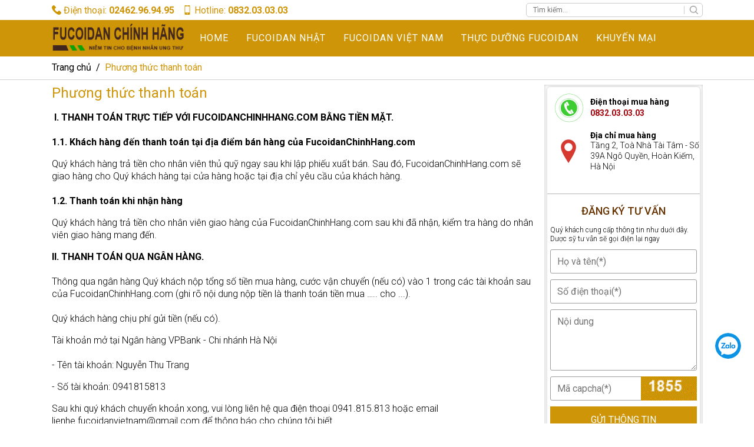

--- FILE ---
content_type: text/html; charset=utf-8
request_url: https://fucoidanchinhhang.com/phuong-thuc-thanh-toan-id315.html
body_size: 23611
content:



<!DOCTYPE html>

<html lang="vi">
<head><meta charset="UTF-8" /><meta name="viewport" content="width=device-width, initial-scale=1.0" /><meta http-equiv="X-UA-Compatible" content="ie=edge" /><meta property="fb:app_id" content="2146716678970767" /><link href='/images/brand/favicon.png' rel="icon" type="image/png" />
    <!-- Google Tag Manager -->
    <script>(function (w, d, s, l, i) {
            w[l] = w[l] || []; w[l].push({
                'gtm.start':
                    new Date().getTime(), event: 'gtm.js'
            }); var f = d.getElementsByTagName(s)[0],
                j = d.createElement(s), dl = l != 'dataLayer' ? '&l=' + l : ''; j.async = true; j.src =
                    'https://www.googletagmanager.com/gtm.js?id=' + i + dl; f.parentNode.insertBefore(j, f);
        })(window, document, 'script', 'dataLayer', 'GTM-P3GW26T');</script>
    <!-- End Google Tag Manager -->

    <title>
	Phương thức thanh toán
</title><link href="https://fonts.googleapis.com/css?family=Roboto:300,400,500,700&amp;display=swap&amp;subset=vietnamese" rel="stylesheet" /><link href="/plugins/swipper/swiper.min.css" rel="stylesheet" /><link href="/plugins/Fancybox/jquery.fancybox.min.css" rel="stylesheet" /><link href="/plugins/hover-master/hover-min.css" rel="stylesheet" /><link href="/plugins/xZoom/xzoom.css" rel="stylesheet" /><link href="/plugins/bootstrap/bootstrap.min.css" rel="stylesheet" /><link href="/plugins/droopmenu/css/droopmenu.css" rel="stylesheet" /><link href="/plugins/droopmenu/css/ionicons.css" rel="stylesheet" /><link href="/plugins/aos/aos.min.css" rel="stylesheet" /><link href="/css/style.css" rel="stylesheet" /><meta name="keywords" content="Phương thức thanh toán" /><meta name="description" content="Phương thức thanh toán" /><meta name="author" content="fucoidanchinhhang.com" /></head>
<body>
    

    
    
    <script async defer crossorigin="anonymous" src="https://connect.facebook.net/vi_VN/sdk.js#xfbml=1&version=v7.0&appId=250874962876885&autoLogAppEvents=1"></script>

    
    <header class="container">
        <ul class="header-phone">
            <li class="phone">
                <span>Điện thoại: </span> 
                <a href='tel:02462.96.94.95'>02462.96.94.95</a>
            </li>
            <li class="hotline">
                <span>Hotline: </span>
                <a href='tel:0832.03.03.03'>0832.03.03.03</a>
            </li>
        </ul>
        <div class="header-search">
            <form action="/tim-kiem.html" method="get" role="search">
                <input type="text" name="keyword" class="search__field" placeholder="Tìm kiếm...">
                <input type="submit" value="" class="search__submit">
            </form>
        </div>
    </header>
    <nav class="droopmenu-navbar">
        <div class="droopmenu-inner">
            <div class="droopmenu-header">
                
                        <a href="/" class="droopmenu-brand" target="_self" >
                            <img src="/images/brand/logo--18.png"  />
                        </a>
                    
                <a href="#" class="droopmenu-toggle"></a>
            </div>

            <!-- droopmenu-header -->
            <div class="droopmenu-nav">
                <ul class="droopmenu">
                    
                            <li >
                                <a href='/'>Home</a>
                                
                                
                            </li>
                        
                            <li >
                                <a href='/fucoidan-nhat-id12.html'>Fucoidan Nhật</a>
                                
                                
                            </li>
                        
                            <li >
                                <a href='/fucoidan-viet-nam-id1123.html'>Fucoidan Việt Nam</a>
                                
                                
                            </li>
                        
                            <li >
                                <a href='/thuc-duong-fucoidan-id1116.html'>Thực dưỡng Fucoidan</a>
                                
                                
                            </li>
                        
                            <li >
                                <a href='/khuyen-mai-id224.html'>Khuyến mại</a>
                                
                                
                            </li>
                        
                </ul>
            </div>
            <!-- droopmenu-nav -->
            <!-- UTILITY MENU -->
            <div class="droopmenu-extra">
                
                <a href="javascript:void()" class="btn-search"></a>
            </div>
            <!-- droopmenu-extra -->
            <!-- / END UTILITY MENU -->
        </div>
        <form ID="pnlSear" Class="pnlSear" action="/tim-kiem.html" method="get" role="search">
            <input type="text" name="keyword" class="txts" placeholder="Tìm kiếm...">
            <input type="submit" value="" class="btnS">
        </form>
    </nav>
    <!-- droopmenu-navbar  -->
    <section class="slide-home swiper-container" data-aos="fade-right">
        <div class="swiper-wrapper">
            
        </div>

        

        <!-- Add Arrows -->
        <div class="swiper-button-next"></div>
        <div class="swiper-button-prev"></div>
    </section>
    
    
    
    <main id="MainPage" class="container">
        
        
                <ul class="breadCrumb ctn-w-bg">
                    <li><a href="/">Trang chủ</a></li>
            
                <li class='active'>
                    <a href="/phuong-thuc-thanh-toan-id315.html">Phương thức thanh toán</a>
                </li>
            
                </ul>
            

        <section id="ContentPage" class="row">
            <div id="PageWrap" class="col-xl-9 col-lg-8 col-sm-12">
                
                
                
                        <h1 class="header">Phương thức thanh toán</h1>
                        <div class="html-content">
                            <p><strong>&nbsp;I. THANH TOÁN TRỰC TIẾP VỚI FUCOIDANCHINHHANG.COM BẰNG TIỀN MẶT.</strong><br />
&nbsp;<br />
<strong>1.1. Khách hàng đến thanh toán tại địa điểm bán hàng của FucoidanChinhHang.com</strong></p>

<p>Quý khách hàng trả tiền cho nhân viên thủ quỹ ngay sau khi lập phiếu xuất bán. Sau đó, FucoidanChinhHang.com sẽ giao hàng cho Quý khách hàng tại cửa hàng hoặc tại địa chỉ yêu cầu của khách hàng.<br />
&nbsp;<br />
<strong>1.2. Thanh toán khi nhận hàng</strong></p>

<p>Quý khách hàng trả tiền cho nhân viên giao hàng của FucoidanChinhHang.com sau khi đã nhận, kiểm tra hàng do nhân viên giao hàng mang đến.</p>

<p><strong>II. THANH TOÁN QUA NGÂN HÀNG.</strong><br />
&nbsp;<br />
Thông qua ngân hàng Quý khách nộp tổng số tiền mua hàng, cước vận chuyển (nếu có) vào 1 trong các tài khoản sau của FucoidanChinhHang.com (ghi rõ nội dung nộp tiền là thanh toán tiền mua &hellip;.. cho ...).<br />
&nbsp;<br />
Quý khách hàng chịu phí gửi tiền (nếu có).</p>

<p>Tài khoản mở tại Ngân hàng VPBank&nbsp;- Chi nhánh Hà Nội<br />
&nbsp;<br />
- Tên tài khoản: Nguyễn Thu Trang</p>

<p>- Số tài khoản: 0941815813</p>

<p>Sau khi quý khách chuyển khoản xong, vui lòng liên hệ qua điện thoại 0941.815.813 hoặc email lienhe.fucoidanvietnam@gmail.com để thông báo cho chúng tôi biết.</p>

                        </div>
                    
                

                
                

                

                

                
                
                
                

                
                
                
                
                
                
                
                
                
            </div>
            
<aside id="SideBar" class="col-xl-3 col-lg-4 col-sm-12" >
    <div class="side-top">
        <div class="side-bar">
            <ul class="Hotline-Aside">
                <li>
                    <h4>Điện thoại mua hàng</h4>
                    
                    <a href='tel:0832.03.03.03'>0832.03.03.03</a>
                </li>
                <li>
                    <h4>Địa chỉ mua hàng</h4>
                    <p>
                        Tầng 2, Toà Nhà Tài Tâm - Số 39A Ngô Quyền, Hoàn Kiếm, Hà Nội
                    </p>
                </li>
            </ul>
            <div class="FormAdvisory">
                <h2>Đăng ký tư vấn</h2>
                <p>
                    Quý khách cung cấp thông tin như duới đây.<br />
                    Dược sỹ tư vẫn sẽ gọi điện lại ngay
                </p>
                
                <form class="formContact" onsubmit="checkContact();btnSend.disabled = true;btnSend.innerText = 'Đang gửi...'; return true;" method="post">
                    <input type="number" name="type" value="1" style="display: none;" />
                    <input type="text" placeholder="Họ và tên(*)" name="name" required>
                    <input type="text" pattern="\d{1,12}" placeholder="Số điện thoại(*)" name="mobile" title="chỉ nhập chữ số tối đa 12 chữ số" required />
                    <textarea name="detail" rows="4" placeholder="Nội dung"></textarea>
                    <div class="capcha">
                        <input type="text" placeholder="Mã capcha(*)" name="code" autocomplete="off" maxlength="4" required>
                        <img src="../code.aspx?f=1855" class="lblSO" alt="code" />
                    </div>
                    <button type="submit" name="btnSend" class="btn-contact">Gửi thông tin</button>
                </form>
            </div>

            
                    <div class="list-news-side">
                        <h2 class="heading--aside">Tin nổi bật</h2>
                
                    <article class="new-aside">
                        <a class="frame-img" href="/cac-bien-phap-phong-ngua-ung-thu-phoi-cid21129.html">
                            <img class="hover-zoom" src="/images/news/1129-cac-bien-phap-phong-ngua-ung-thu-phoi.jpg" alt="Các biện pháp phòng ngừa ung thư phổi" />
                        </a>
                        <div class="new-info">
                            <h3 class="title"><a href="/cac-bien-phap-phong-ngua-ung-thu-phoi-cid21129.html" title="Các biện pháp phòng ngừa ung thư phổi">Các biện pháp phòng ngừa ung thư phổi</a></h3>
                            <p class="desc">Mặc dù rất khó để xác định nguyên nhân chính xác của ung thư phổi, đặc biệt là ở những người phát triển ung thư phổi mà không có bất kỳ yếu tố nguy cơ nào được biết đến. Tuy nhiên, có một số yếu tố liên quan đến lối sống làm tăng nguy cơ phát triển ung thư phổi và trên cơ sở đó, chúng ta sẽ có cách phòng ngừa căn bệnh này.</p>
                        </div>
                    </article>
                
                    <article class="new-aside">
                        <a class="frame-img" href="/benh-ung-thu-gan-nguyen-nhan-gay-ung-thu-trieu-chung-va-phuong-phap-dieu-tri-ung-thu-gan-cid21126.html">
                            <img class="hover-zoom" src="/images/news/1126-benh-ung-thu-gan-nguyen-nhan-gay-ung-thu-trieu-chung-va-phuong-phap-dieu-tri-ung-thu-gan.jpg" alt="Bệnh ung thư gan, nguyên nhân gây ung thư, triệu chứng và phương pháp điều trị ung thư gan" />
                        </a>
                        <div class="new-info">
                            <h3 class="title"><a href="/benh-ung-thu-gan-nguyen-nhan-gay-ung-thu-trieu-chung-va-phuong-phap-dieu-tri-ung-thu-gan-cid21126.html" title="Bệnh ung thư gan, nguyên nhân gây ung thư, triệu chứng và phương pháp điều trị ung thư gan">Bệnh ung thư gan, nguyên nhân gây ung thư, triệu chứng và phương pháp điều trị ung thư gan</a></h3>
                            <p class="desc">Ung thư gan là một trong những bệnh lý ác tính với số ca mắc cũng như tử vong cao hàng đầu tại Việt Nam. Bệnh đang có xu hướng ngày càng trẻ hóa, đe dọa tính mạng của hàng triệu người nếu không được phát hiện sớm và có phác đồ điều trị phù hợp.</p>
                        </div>
                    </article>
                
                    <article class="new-aside">
                        <a class="frame-img" href="/ung-thu-bieu-mo-te-bao-gan-la-gi-cid21124.html">
                            <img class="hover-zoom" src="/images/news/1124-tim-hieu-ve-ung-thu-bieu-mo-te-bao-gan.jpg" alt="Ung thư biểu mô tế bào gan là gì?" />
                        </a>
                        <div class="new-info">
                            <h3 class="title"><a href="/ung-thu-bieu-mo-te-bao-gan-la-gi-cid21124.html" title="Ung thư biểu mô tế bào gan là gì?">Ung thư biểu mô tế bào gan là gì?</a></h3>
                            <p class="desc">Gan là cơ quan nội tạng chịu trách nhiệm chính trong quá trình chuyển hóa của cơ thể. Chuyển hóa là quá trình cơ thể chuyển đổi thức ăn, chất dinh dưỡng thành năng lượng và các hợp chất cần thiết cho sự sống. Gan còn được xem như một “nhà máy xử lý hóa chất” của cơ thể, giúp thải độc tố và tổng hợp các chất quan trọng như dịch mật, glycogen và protein huyết tương.</p>
                        </div>
                    </article>
                
                    <article class="new-aside">
                        <a class="frame-img" href="/hop-chat-fucoidan-giup-can-bang-he-mien-dich-cid21117.html">
                            <img class="hover-zoom" src="/images/news/1117-hop-chat-fucoidan-giup-can-bang-he-mien-dich.jpg" alt="Hợp chất fucoidan giúp cân bằng hệ miễn dịch" />
                        </a>
                        <div class="new-info">
                            <h3 class="title"><a href="/hop-chat-fucoidan-giup-can-bang-he-mien-dich-cid21117.html" title="Hợp chất fucoidan giúp cân bằng hệ miễn dịch">Hợp chất fucoidan giúp cân bằng hệ miễn dịch</a></h3>
                            <p class="desc">(Dân trí) - Không thể phủ nhận tầm quan trọng của hệ miễn dịch đối với cơ thể con người. Tuy nhiên, hệ miễn dịch còn đóng vai trò quan trọng trong việc điều trị ung thư và góp phần tăng khả năng chiến thắng bệnh.</p>
                        </div>
                    </article>
                
                    <article class="new-aside">
                        <a class="frame-img" href="/te-bao-giet-tu-nhien-te-bao-nk-vu-khi-manh-me-chong-lai-ung-thu-phoi-te-bao-nho-cid21064.html">
                            <img class="hover-zoom" src="/images/news/1064-te-bao-giet-tu-nhien-te-bao-nk-vu-khi-manh-me-chong-lai-ung-thu-phoi-te-bao-nho.png" alt="Tế bào giết tự nhiên (tế bào NK) - Vũ khí mạnh mẽ chống lại ung thư phổi tế bào nhỏ" />
                        </a>
                        <div class="new-info">
                            <h3 class="title"><a href="/te-bao-giet-tu-nhien-te-bao-nk-vu-khi-manh-me-chong-lai-ung-thu-phoi-te-bao-nho-cid21064.html" title="Tế bào giết tự nhiên (tế bào NK) - Vũ khí mạnh mẽ chống lại ung thư phổi tế bào nhỏ">Tế bào giết tự nhiên (tế bào NK) - Vũ khí mạnh mẽ chống lại ung thư phổi tế bào nhỏ</a></h3>
                            <p class="desc">Theo một nhóm các nhà nghiên cứu từ Châu Úc một loại tế bào miễn dịch được gọi là các tế bào giết tự nhiên (NK - Natural Killer) có khả năng trở thành một vũ khí mạnh mẽ trong cuộc chiến chống lại căn bệnh ung thư phổi.</p>
                        </div>
                    </article>
                
                    </div>
                
        </div>
    </div>
    
            <div class="QC-Right">
        
            <a href="https://fucoidanchinhhang.com/fucoidan-care-vien-uong-tang-cuong-suc-de-khang-tang-cuong-mien-dich-hop-60-vien-cid122.html" target="_self">
                <img src="/images/brand/6__AdsRight--26.jpg" alt="Fucoidan Care tăng cường miễn dịch, tăng sức đề kháng" />
            </a>
        
            </div>
        
</aside>

        </section>

    </main>
    
    <footer class="container ctn-w-bg">
        <div class="row">
            <div class="html-content col-md-6 col-sm-12">
                <p><strong>VĂN PHÒNG&nbsp;FUCOIDAN VIỆT NAM</strong></p>

<ul>
	<li>Địa chỉ: Tầng 2, Toà Nhà Tài Tâm - Số 39A Ngô Quyền, Hoàn Kiếm, Hà Nội</li>
	<li>Website: <a href="http://www.FucoidanChinhHang.com">www.FucoidanChinhHang.com</a></li>
	<li>Email: lienhe.fucoidanvietnam@gmail.com</li>
	<li>Điện thoại: 02462.96.94.95&nbsp;- Hotline: 0832.03.03.03</li>
</ul>

<div><em><strong>Từ khóa hay tìm:</strong></em>&nbsp;Nano Fucoidan | <a href="https://fucoidanvietnam.com/">Fucoidan Việt Nam</a> | <a href="/thuc-duong-nutri-fucoidan-hop-500g-cid116.html">Thực dưỡng fucoidan</a> | <a href="/fucoidan-3-plus-ho-tro-dieu-tri-ung-thu-tang-suc-de-khang-hop-160-vien-cid14.html">Fucoidan 3 plus</a> | <a href="/thuc-duong-nutri-fucoidan-hop-500g-cid116.html">Nutri Fucoidan</a> |&nbsp;&nbsp;| <a href="https://fucoidanchinhhang.com/thuc-pham-bao-ve-suc-khoe-okinawa-fucoidan-nhat-ban-chinh-hang-hop-180-vien-cid152.html">Fucoidan xanh nhật bản</a>&nbsp;| <a href="/fucoidan-care-vien-uong-tang-cuong-suc-de-khang-tang-cuong-mien-dich-hop-60-vien-cid122.html">Fucoidan care</a> | <a href="https://fucoidanchinhhang.com/thuc-pham-bao-ve-suc-khoe-okinawa-fucoidan-nhat-ban-chinh-hang-hop-180-vien-cid152.html">Okinawa Fucoidan&nbsp;Xanh</a>&nbsp;| <strong><a href="https://fucoidanchinhhang.com/vien-nang-mozuku-fucoidan-nozomi-hop-150-vien-cid182.html">Fucoidan Nozomi Nhật Bản</a></strong> | <strong><a href="https://fucoidanchinhhang.com/tao-nau-fucoidan-nozomi-nhat-ban-hop-60-vien-cid187.html">fucoidan nozomi</a></strong> | <a href="https://fucoidanchinhhang.com/super-fucoidan-nhap-khau-chinh-hang-nhat-ban-hop-30-goi-moi-goi-100ml-cid118.html">Supper Fucoidan</a> |</div>

            </div>
            <div class="tag-footer col-md-6 col-sm-12 html-content">
                <div>
<p><strong><u>Lưu ý:</u></strong></p>

<p>Thực phẩm này không phải là thuốc và không có tác dụng thay thế thuốc chữa bệnh. Không dùng khi mẫn cảm với bất cứ thành phần nào của sản phẩm!</p>
</div>

<div style="page-break-after:always"><span style="display:none">&nbsp;</span></div>

<p>Website đang hoàn thiện để đăng ký với Bộ Công Thương.<br />
<u>Lưu ý:</u> Mọi thông tin trên website chỉ mang tính chất tham khảo, không nên&nbsp;tự ý sử dụng sản&nbsp;phẩm&nbsp;khi chưa hỏi ý kiến của Bác Sĩ/Dược sĩ.</p>

            </div>
        </div>
        
                <ul id="MenuFooter">
            
                <li>
                    <a href="/quy-dinh-id313.html">Quy định</a>
                </li>
            
                <li>
                    <a href="/phuong-thuc-thanh-toan-id315.html">Phương thức thanh toán</a>
                </li>
            
                <li>
                    <a href="/chinh-sach-doi-tra-hang-id317.html">Chính sách đổi trả hàng</a>
                </li>
            
                <li>
                    <a href="/hieu-dung-fucoidan-id253.html">Hiều đúng Fucoidan</a>
                </li>
            
                <li>
                    <a href="/tuyen-dung-id2114.html">Tuyển dụng</a>
                </li>
            
                <li>
                    <a href="/benh-ung-thu-id239.html">Bệnh ung thư</a>
                </li>
            
                <li>
                    <a href="/faq-id23.html">FAQ</a>
                </li>
            
                <li>
                    <a href="/tin-tuc-id2115.html">Tin tức</a>
                </li>
            </ul>
    </footer>
    <div id="copyright" class="ctn-w-bg">Copyright&copy; 2016-2024 <a href="https://fucoidanChinhhang.com/">FucoidanChinhhang.com</a>. Quản lý bởi Văn Phòng <a href="https://fucoidanvietnam.com">Fucoidan Việt Nam</a></div>
    
            <ul class="Chat-List">
        
            <li class="zalo"><a href="http://zalo.me/0832.03.03.03" title="Gửi tin nhắn cho chúng tôi trên Zalo" target="_blank" rel="noopener noreferrer"></a></li>
            <li class="call-phone">
                <div class="phone_animation">
                    <a href="tel:0832.03.03.03" title="0832.03.03.03">
                        <div class="phone_animation_circle_fill_img"></div>
                    </a>
                </div>
            </li>
        </ul>

    
    <script src="/plugins/jquery/jquery.min.js"></script>
    <script src="/Plugins/Fancybox/jquery.fancybox.min.js"></script>
    <script src="/Plugins/aos/aos.min.js"></script>
    <script src="/plugins/droopmenu/js/droopmenu.min.js"></script>
    <script type="text/javascript" src="/Plugins/xZoom/xzoom.min.js"></script>
    <script src="/Plugins/swipper/swiper.min.js"></script>
    <script src="/plugins/handy-collapse.js"></script>
    
    <script src="/js/script.js"></script>

    
    <!-- Messenger Plugin chat Code -->
    <div id="fb-root"></div>

    <!-- Your Plugin chat code -->
    <div id="fb-customer-chat" class="fb-customerchat">
    </div>

    <script>
      var chatbox = document.getElementById('fb-customer-chat');
      chatbox.setAttribute("page_id", "102752118587056");
      chatbox.setAttribute("attribution", "biz_inbox");
    </script>

    <!-- Your SDK code -->
    <script>
      window.fbAsyncInit = function() {
        FB.init({
          xfbml            : true,
          version          : 'v13.0'
        });
      };

      (function(d, s, id) {
        var js, fjs = d.getElementsByTagName(s)[0];
        if (d.getElementById(id)) return;
        js = d.createElement(s); js.id = id;
        js.src = 'https://connect.facebook.net/vi_VN/sdk/xfbml.customerchat.js';
        fjs.parentNode.insertBefore(js, fjs);
      }(document, 'script', 'facebook-jssdk'));
    </script>
    <script>
        function checkContact() {
            if ($(".formContact input[name=code]").val() == 6934) {
                $(".formContact").attr('action', '/contact.ashx');
            } else {
                alert("Mã Capcha sai.");
                window.open(location.href, '_self');
            }
        }
    </script>
    
</body>
</html>


--- FILE ---
content_type: text/css
request_url: https://fucoidanchinhhang.com/plugins/droopmenu/css/droopmenu.css
body_size: 65828
content:
/*	-------------------------------------------------------
	:: Description: Droopmenu Menu
	:: Author: Elflaire
	:: Version: 1.1 
	------------------------------------------------------- */
	@import url('https://fonts.googleapis.com/css?family=Montserrat:200,200i,300,300i,400,400i,500,500i,600,600i,700,700i,800,800i|Quicksand:300,400,500,700');
	
/*	-------------------------------------------------------
	:: Droopmenu Wrapper Containers
	------------------------------------------------------- */
	.droopmenu-navbar,
	.droopmenu-navbar *{
		-webkit-box-sizing:border-box;
		-moz-box-sizing:border-box; 
		box-sizing:border-box;
		padding: 0;
		margin: 0;
	}
	
	.droopmenu-navbar{
		color:#898989;
		font-size:15px;
		background:#fff;
		font-family: 'Montserrat', Helvetica, Arial, sans-serif;
		-webkit-box-shadow: 0 1px 60px rgba(33, 33, 33, .2);
		-moz-box-shadow: 0 1px 60px rgba(33, 33, 33, .2);
		box-shadow: 0 1px 60px rgba(33, 33, 33, .2);
		position: relative;
		line-height: 1.6;
		z-index: 9999;
	}
	
/*	-------------------------------------------------------
	:: Droopmenu General Links
	------------------------------------------------------- */
	
	.droopmenu-navbar a{
		text-decoration: none;
		background-color: transparent;
		cursor:pointer;
	}
	
/*	-------------------------------------------------------
	:: Droopmenu Maximum Width
	------------------------------------------------------- */	
	
	.droopmenu-inner,
	.droopmenu-boxed{ 
		max-width:1140px;
		position:relative;
		margin:0 auto;
		z-index:10;
	}
	
	.dm-fullspan{ max-width:100%; }
		
/*	-------------------------------------------------------
	:: Droopmenu | LOGO | TOGGLE MOBILE | 
	------------------------------------------------------- */
	
	.droopmenu-brand,
	.droopmenu-header{ float:left; } 
	.droopmenu-brand{ margin-right:20px; margin-left:10px; }
	.dm-nav-brand a img,
	.droopmenu-brand img{ 
		height:35px; 
		position:relative;
		top:5px;  
	}
	
	.dm-nav-brand a,	
	.droopmenu-brand { 
		font-size:32px; 
		font-weight:400;
		text-transform:uppercase;
		display:inline-block;
		color:#71818C;
	}
	
/*	-------------------------------------------------------
	:: Droopmenu Extra Menu
	------------------------------------------------------- */	
	
	.droopmenu-extra{ float: right;  }
	.droopmenu-extra > ul > li { display: inline-block;  }	

/*	-------------------------------------------------------
	:: Droopmenu | Menu Styles
	------------------------------------------------------- */
	
	.droopmenu{ float:left; }
	.droopmenu,
	.droopmenu li{ 
		margin:0; 
		list-style:none; 
	}
	
	.droopmenu li i{ 
		font-size:24px; 
		line-height:normal;  
	}
	
	.droopmenu > li{
		font-size:13px;
		position:relative;
		font-family: 'Montserrat', Helvetica, Arial, sans-serif;
		font-weight:400;
		float:left;
	}
	
	.droopmenu > li > a,
	.droopmenu > li > span{
		color:#71818C;
		display:block;
		text-transform:uppercase;
		-webkit-transition: all 1s ease;
		-moz-transition: all 1s ease; 
		transition: all 1s ease;
		letter-spacing:1px;
		padding:0 15px;
	}
	
	.droopmenu > li a.droopmenu-button span{
		text-align:center;
		border:2px solid #71818C;
		-webkit-transition: border-color .5s ease, color 0s ease;
		-moz-transition: border-color .5s ease, color 0s ease;
		-ms-transition: border-color .5s ease, color 0s ease;
		-o-transition: border-color .5s ease, color 0s ease;
		transition: border-color .5s ease, color 0s ease;
		display:inline-block;
		border-radius:24px;
		line-height:44px;
		padding:0 20px;
		height:44px;
	}
	
	.droopmenu > li a.droopmenu-button:hover span{
		-webkit-transition-delay:0s;
		-moz-transition-delay:0s;
		transition-delay:0s;
	}
	
	.dmcentered .droopmenu{
		text-align: center;
		float: none;
	}
	
	.dmcentered .droopmenu > li{
		display: inline-block;
		vertical-align:middle;
		float: none;
	}	
	
/*	-------------------------------------------------------
	:: Droopmenu Height | LOGO HEADER | TOP LINKS
	------------------------------------------------------- */
	
	.droopmenu-header{ height:70px; }
	.dm-nav-brand a,
	.droopmenu-brand,	
	.droopmenu > li > a,
	.droopmenu > li > span{ 
		line-height:70px; 
		height:70px; 
	}
	
	.droopmenu > li i{ vertical-align:middle; }
	
/*	-------------------------------------------------------
	:: Droopmenu | LEVEL I DROPDOWN 
	------------------------------------------------------- */
	
	.droopmenu li > ul{
		display:block;
		background:#fff;
		position:absolute;
		-webkit-box-shadow: 0px 22px 46px 0px rgba(0, 0, 0, 0.12);
		-moz-box-shadow: 0px 22px 46px 0px rgba(0, 0, 0, 0.12);
		box-shadow: 0px 22px 46px 0px rgba(0, 0, 0, 0.12);
		-webkit-transform-origin: 0% 0%;
		-moz-transform-origin: 0% 0%;
		-ms-transform-origin: 0% 0%;
		-o-transform-origin: 0% 0%;
		transform-origin: 0% 0%;
		visibility: hidden;
		left: -9999em;
		width: 180px;
		z-index: 99;	
		opacity: 0;
		top:100%;	
	}
	
	.droopmenu li.dmopener > ul{					
		visibility: visible;
		opacity: 1;
		left: 0;	
	}
	
/*	-------------------------------------------------------
	:: Droopmenu | LEVEL II DROPDOWN 
	------------------------------------------------------- */
	
	.droopmenu li ul{ padding:10px 0; }	
	.droopmenu li li{ position:relative; }
	.droopmenu li li > ul { 
		margin-top:-13px; 
		margin:0;  
		top:0;
	}
	
	.droopmenu li li.dmopener > ul { left: 100%; }
	.droopmenu li:hover > a,
	.droopmenu li li:hover > a{ color: #CCCCCC; }
	.droopmenu li ul li a{
		display:block;
		padding:6px 25px;
		text-decoration:none;
		-webkit-transition: all 0.3s ease; 
		-moz-transition: all 0.3s ease; 
		-ms-transition: all 0.3s ease; 
		-o-transition: all 0.3s ease; 	
		font-weight:300;
		font-size:15px;
		color:#71818C;
	}
	
	.droopmenu li ul li a i{ 
		vertical-align:middle; 
		margin-right:5px; 
	}

/*	-------------------------------------------------------
	:: Droopmenu | DECORATIVE ARROW
	------------------------------------------------------- */
	
	.droopmenu .dm-arrow{ 
		width:0; 
		height:0;
		position:relative;
		border-bottom:0 solid transparent;
		border-left:20px solid transparent;
		border-right:20px solid transparent;
		-webkit-transition:all .2s ease;
		-moz-transition:all .2s ease;
		-ms-transition:all .2s ease;
		-o-transition:all .2s ease;
		transition:all .2s ease;
		margin-left:-20px;
		margin-bottom:0;
		z-index:9999;
		bottom:9px;
		left:50%;
	}
	
	.droopmenu li.dmopener .dm-arrow{
		border-bottom:10px solid #fff; 
		margin-bottom:-10px;
	}
	
	.dmarrow-down .droopmenu .dm-arrow{ 
		border-bottom:0;
		border-top:0 solid transparent;
		bottom:1px;
	}
	
	.dmarrow-down .droopmenu li.dmopener .dm-arrow{
		border-bottom:0; 
		border-top:10px solid #fff;
		margin-bottom:-10px; 
	}
	
	
/*	-------------------------------------------------------
	:: Droopmenu | EXTENDED HOVER AREA
	------------------------------------------------------- */
	
	.droopmenu li > ul:after {
		content: '';
		position: absolute;
		background: transparent;
		height: 8px;
		width: 100%;
		bottom:100%;
		left: 0;
	}
	
	.droopmenu li li > ul:after  {
		top: 0;
		left: auto;
		right: 100%;
		bottom: auto;
		height:100%;
		width: 8px;
	}
	
/*	-------------------------------------------------------
	:: Droopmenu | ARROW INDICATORS
	------------------------------------------------------- */	
	
	.droopmenu li li.droopmenu-parent > a { padding-right:40px; }
	.droopmenu li a .droopmenu-indicator{ 
		display:inline-block; 
		line-height:normal;  
	}
	
	.droopmenu li a .droopmenu-indicator em{ font-style:normal; }
	.droopmenu li li a .droopmenu-indicator{ }	
	.droopmenu li a .droopmenu-indicator em:after,
	.droopmenu li li a .droopmenu-indicator em:after{
		content: "\f3d0";
		font-family: "Ionicons";
		display: inline-block;
		position:relative;
		font-size: 16px;
		margin-left: 4px;
		top: 1px;
	}
	
	.droopmenu li li a .droopmenu-indicator em:after{
		content: "\f3d1";
		position:absolute; 
		right:18px;
		top:25%;
	}	
	
/*	-------------------------------------------------------
	:: Droopmenu | DROP RIGHT-LEFT DIRECTION
	------------------------------------------------------- */
	
	.droopmenu li.droop-left > ul { 
		right:0;
		top: 100%; 
		left:auto;
	}
	
	.droopmenu li li.droop-left > ul { 
		top:0; 
		right:100%; 
		left:auto;
	}
	
	.droopmenu li li.droop-left > ul:after  {
		top: 0;
		left:  100%;
		right:auto;
		bottom: auto;
		height:100%;
		width: 8px;
	}
	
/*	-------------------------------------------------------
	:: Droopmenu | MEGAMENU | GRID CONTAINER
	------------------------------------------------------- */
	.droopmenu ul.droopmenu-grid,
	.droopmenu ul.droopmenu-grid ul{ width:auto; }
	.droopmenu .droopmenu,
	.droopmenu ul.droopmenu-grid,
	.droopmenu .droopmenu-grid ul,
	.droopmenu .droopmenu-mega ul{ padding:0; }	
	.droopmenu > li.droopmenu-mega{  position:static; }
	.droopmenu > li.droopmenu-mega > a { position:relative; }
	.droopmenu > li.droopmenu-mega > ul{ width:100%; }
	.droopmenu .droopmenu-grid-container{
		padding:30px;
		width:100%;
	}
	
	.droopmenu .droopmenu-grid-container ul{
		display:block;
		box-shadow:none;
		background:transparent;
		position:static;
		text-align:left;
		margin-left:0;
		border-top:0;
		opacity:1;
	}
	
	.droopmenu .droopmenu-grid-container ul.droopmenu-col{ 
		padding-left:10px; 
		padding-right:10px;  
	}
	
/*	-------------------------------------------------------
	:: Droopmenu | MEGAMENU GRID CONTAINER SIZES
	------------------------------------------------------- */
	
	.droopmenu-grid		{ }	
	.droopmenu-grid-9,
	.droopmenu ul.droopmenu-grid-9	{ width:960px; }
	.droopmenu-grid-8,
	.droopmenu ul.droopmenu-grid-8 	{ width:840px; }
	.droopmenu-grid-7,
	.droopmenu ul.droopmenu-grid-7 	{ width:720px; }
	.droopmenu-grid-6,
	.droopmenu ul.droopmenu-grid-6 	{ width:640px; }
	.droopmenu-grid-5,
	.droopmenu ul.droopmenu-grid-5	{ width:580px; }
	.droopmenu-grid-4,
	.droopmenu ul.droopmenu-grid-4 	{ width:480px; }
	.droopmenu-grid-3,
	.droopmenu ul.droopmenu-grid-3 	{ width:320px; }
	.droopmenu-grid-2,
	.droopmenu ul.droopmenu-grid-2	{ width:240px; }
	.droopmenu-grid-1,
	.droopmenu ul.droopmenu-grid-1	{ width:180px; }
	
/*	-------------------------------------------------------
	:: Droopmenu | GRID ROWS COLUMNS
	------------------------------------------------------- */
	
	.droopmenu-row{ margin:0 -10px; }
	.droopmenu-col,
	.droopmenu ul.droopmenu-grid ul.droopmenu-col{
		min-height:1px; 
		padding-left:10px; 
		padding-right:10px; 
		position:relative;
		float:left;
	}
	
	.droopmenu-col1,
	.droopmenu ul.droopmenu-grid ul.droopmenu-col1		{ width:8.33%; }
	.droopmenu-col2,
	.droopmenu ul.droopmenu-grid ul.droopmenu-col2		{ width:16.66%; }
	.droopmenu-col3,
	.droopmenu ul.droopmenu-grid ul.droopmenu-col3		{ width:25%; }
	.droopmenu-col4,
	.droopmenu ul.droopmenu-grid ul.droopmenu-col4		{ width:33.33%; }
	.droopmenu-col5,
	.droopmenu ul.droopmenu-grid ul.droopmenu-col5		{ width:41.66%; }
	.droopmenu-col6,
	.droopmenu ul.droopmenu-grid ul.droopmenu-col6		{ width:50%; }
	.droopmenu-col7,
	.droopmenu ul.droopmenu-grid ul.droopmenu-col7		{ width:58.33%; }
	.droopmenu-col8,
	.droopmenu ul.droopmenu-grid ul.droopmenu-col8		{ width:66.66%; }
	.droopmenu-col9,
	.droopmenu ul.droopmenu-grid ul.droopmenu-col9		{ width:75%; }
	.droopmenu-col10,
	.droopmenu ul.droopmenu-grid ul.droopmenu-col10		{ width:83.33%; }
	.droopmenu-col11,
	.droopmenu ul.droopmenu-grid ul.droopmenu-col11		{ width:91.66%; }
	.droopmenu-col12,
	.droopmenu ul.droopmenu-grid ul.droopmenu-col12		{ width:100%; }
	.droopmenu-col1-5,
	.droopmenu ul.droopmenu-grid ul.droopmenu-col1-5 	{ width:20%; }
	.droopmenu-col1-8,
	.droopmenu ul.droopmenu-grid ul.droopmenu-col1-8	{ width:12.5%; }
	
/*	-------------------------------------------------------
	:: Droopmenu Clear Floats
	------------------------------------------------------- */

	.droopmenu:after,
	.droopmenu:before,
	.droopmenu-row:after, 
	.droopmenu-row:before,
	.droopmenu-inner:after,
	.droopmenu-inner:before{
		content:"";
		display:table;
	}
	
	.droopmenu:after,
	.droopmenu-row:after,
	.droopmenu-inner:after{ clear:both; }
						
/*	-------------------------------------------------------
	:: Droopmenu | STICKY FOR HORIZONTAL MENU
	------------------------------------------------------- */
	
	.dmfixed{
		position: fixed;
		width: 100%;
		left: 0;
		top: 0;
	}
	
	.dmpos-bottom.dmfixed{
		width: 100%;  
		bottom: 0;  
		top: auto;
	}
	
/*	-------------------------------------------------------
	:: Droopmenu | BOTTOM POSITION
	------------------------------------------------------- */
	
	.dmpos-bottom .droopmenu li > ul {
		bottom: 100%;
		top: auto;	
		margin:0;
	}
	
	.dmpos-bottom .droopmenu li > ul:after {
		top: 100%;
		bottom: auto;
	}
	
	.dmpos-bottom .droopmenu li li > ul:after  {
		top: 0;
		left: auto;
		right: 100%;
		bottom: auto;
	}
	
	.dmpos-bottom .droopmenu li li.drop-left > ul:after{
		top: 0;
		left: 100%;
		right: auto;
		bottom: auto;
		height: 100%;
		width: 8px;
	}	
	
	.dmpos-bottom .droopmenu li li > ul { 	
		top: auto;	
		bottom: 0;
		margin: 0; 
		margin-bottom:-13px;
	}
	
	.dmpos-bottom .droopmenu li > ul{
		border:0;
		-webkit-box-shadow: 0px -12px 22px 0px rgba(0,0,0,0.12);
		-moz-box-shadow: 0px -12px 22px 0px rgba(0,0,0,0.12);
		box-shadow: 0px -22px 46px 0px rgba(0,0,0,0.12);	
	}
	
	.dmpos-bottom .droopmenu .dm-arrow{ 
		bottom:59px;
		border-bottom:0; 
		border-top:10px solid transparent;
		margin-top:-11px;
	}
	
	.dmpos-bottom .droopmenu li.dmopener .dm-arrow{
		border-bottom:0; 
		border-top:10px solid #fff;
	}
	
	.dmpos-bottom.dmarrow-down .droopmenu .dm-arrow{
		bottom:69px; 
		border-top:0;
		border-bottom:0 solid transparent;
	}
	
	.dmpos-bottom.dmarrow-down .droopmenu li.dmopener .dm-arrow{
		border-top:0; 
		border-bottom:10px solid #fff;
	}
	
/*	-------------------------------------------------------
	:: Droopmenu | VERTICAL MENU | ADJUST MIN-HEIGHT
	------------------------------------------------------- */
	
	.droopmenu-vertical{ 
		width:100%;
		min-height:100vh;
		position:static;  
		margin:0; 
	}

	.droopmenu-vertical .droopmenu .dm-arrow,
	.droopmenu-vertical.dmarrow-down .droopmenu .dm-arrow{ display:none; }
	.droopmenu-vertical .droopmenu-header{
		padding-right:20px; 
		padding-left:20px; 
	}
	
	.droopmenu-vertical .droopmenu,
	.droopmenu-vertical .droopmenu-header,
	.droopmenu-vertical .droopmenu > li{ float:none; }
	.droopmenu-vertical .droopmenu > li{ display:block; }
	.droopmenu-vertical .droopmenu > li > a > i{ 
		line-height:normal; 
		vertical-align:middle;
		display:inline-block;
		margin-right:8px;
		width:24px;
		padding:0; 
	}
	
	.droopmenu-vertical .droopmenu > li > a,
	.droopmenu-vertical .droopmenu > li > span{
		height:auto; 
		line-height:42px;
		padding:0 20px;
		display:block;
	}
	
	.droopmenu-vertical	.droopmenu li a .droopmenu-indicator em:after{
		content: "\f3d1";
		position:absolute;
		right:18px;
		top:28%;
	}
	
	.droopmenu-vertical .droopmenu li > ul{
		margin:0; 
		left:100%;
		top:0;  
	}
	
	.droopmenu-vertical .droopmenu li > ul:after{
		width: 8px;
		height: 100%;
		bottom: auto;
		right: 100%;
		left: auto;	
		top: 0;
	}
	
/*	-------------------------------------------------------
	:: Droopmenu | VERUICAL | DROP BOTTOM-TOP DIRECTION
	------------------------------------------------------- */	
	
	.droopmenu-vertical .droopmenu li.droop-bottom > ul{
		top: auto;
		bottom: 0;
	}
	
	.droopmenu-vertical .droopmenu li.droop-bottom > ul:before{
		top: auto;
		bottom: 22px;
	}
	

/*	-------------------------------------------------------
	:: Droopmenu | VERUICAL | RIGHT POSITION
	------------------------------------------------------- */	
	
	.droopmenu-vertical.dmpos-right{ }
	.droopmenu-vertical.dmpos-right .droopmenu li > ul:after {
		right: auto;
		left: 100%;
	}
	
	.droopmenu-vertical.dmpos-right .droopmenu li > ul {
		right: 100%;
		left: auto;
	}
	
	.droopmenu-vertical-wrapper{ width:240px; }
	
/*	-------------------------------------------------------
	:: Droopmenu | CONTENT STYLING
	------------------------------------------------------- */
	
	.droopmenu-left{ float:left; }
	.droopmenu-right{ float:right; }	
	.droopmenu-col img { 
		max-width: 100%; 
		display:block;  
	}
	
	.droopmenu-col .droopmenu-media{
		overflow:hidden;
		padding-bottom:56.25%;
		padding-top: 25px;
		position:relative;
		height:0;
	}
	
	.droopmenu-col .droopmenu-media video,
	.droopmenu-col .droopmenu-media embed,
	.droopmenu-col .droopmenu-media object,
	.droopmenu-col .droopmenu-media iframe{
		position:absolute;
		height:100%;
		width:100%;
		border:0;
		left:0;
		top:0;
	}
	
	.droopmenu-col h4{ 
		font-weight:300;
		font-size:22px; 
	}
	
	.droopmenu .droopmenu-col li a{
		display:block;
		padding:5px 0;
		border-bottom:0;
		font-weight:300;
		font-size:15px;
	}
	
	.droopmenu .droopmenu-col li:last-child a { padding-bottom:0; }
	.droopmenu .droopmenu-col ul li:hover > a{
		text-decoration:none;
		background: none;
	}
	
	.droopmenu .dm-bottom-separator{
		border-bottom: 1px solid #E3E9ED;
		padding-bottom: 8px;
		margin-bottom: 8px;
	}
	
	.droopmenu .dm-block-title{
		font-weight:400;
		overflow: hidden;
		padding: 6px 25px;
		font-size:18px;
	}
	
	.droopmenu .droopmenu-content { padding-bottom:20px; }
	.droopmenu .droopmenu-content h4{ margin-bottom:15px; }
	.droopmenu .droopmenu-content p a{ color:#A9B4BA; display:inline; padding:0; font-size:inherit; }
	.droopmenu .droopmenu-content .dm-bold{ }
	.droopmenu .droopmenu-content .dm-small{ color:#A9B4BA; letter-spacing:1px; font-size:12px; text-transform:uppercase; }
	.droopmenu .droopmenu-content .dm-italic{ font-style:italic; }
	.droopmenu .droopmenu-content p { line-height:1.8em; margin:0 0 1.2em 0;  }
	.droopmenu .droopmenu-content .droopmenu-icon-link p{ margin:0;  }
	.droopmenu .droopmenu-content p:last-child{ margin-bottom:0; }
	.droopmenu .droopmenu-content p a:hover i{ margin-left:5px; }
	.droopmenu .droopmenu-content p a i{  font-size:14px; margin-left:0; }	
	.droopmenu .droopmenu-content p a,
	.droopmenu .droopmenu-content p a i{
		-webkit-transition: all .5s ease;
		-moz-transition: all .5s ease; 
		transition: all .5s ease;				
	}
	
	.droopmenu .dm-border-right{ border-right:1px solid #ddd; padding-right:20px; }
	.droopmenu .dm-border-bottom{ background:transparent; border:0;  border-bottom:1px solid #ddd; margin:20px 0; }
	.droopmenu .droopmenu-content .droopmenu-social-icons{ padding-bottom:15px; }
	.droopmenu .droopmenu-content .droopmenu-social-icons a{ display:inline-block; padding:0; margin:0; } 
	.droopmenu .droopmenu-content .droopmenu-social-icons a i{ position:relative; top:-1px; }
	.droopmenu .droopmenu-icon-links li {
		display: block;
		position: relative;
		margin:15px 0;
	}
	
	.droopmenu .droopmenu-icon-links li a{
		width:100%;
		height:100%;
		font-size:0;
		display:block;
		text-indent:-9999px;
		position:absolute;
		z-index:3; 
		left:0;
		top:0;
	}	
	
	.droopmenu .droopmenu-icon-links li .dm-details {
		display: block;
		padding: 0px 0px 0px 50px;
	}
	
	.droopmenu .droopmenu-icon-links li .dm-details span{
		font-size: 20px;
		font-weight:300;
		transition: all 500ms ease-in-out;
	}
	
	.droopmenu .droopmenu-icon-links li .dm-details p { }
	.droopmenu .droopmenu-icon-links li .dm-icon-holder{
		width: 32px;
		height: 32px;
		position: absolute;
		line-height: 32px;
		text-align: center;
		background: #898989;
		transition: all 500ms ease-in-out;
		border-radius: 50%;
		color:#ffffff;
		left:0px;
		top:6px;
	}
	
	.droopmenu .droopmenu-icon-links li .dm-icon-holder i{ 
		font-size:18px; 
		vertical-align:middle; 
		position:relative; 
		top:-1px; 
	}
	
	.droopmenu .droopmenu-icon-links li a:hover ~ .dm-details span{ color:#A9B4BA; }
	.droopmenu .droopmenu-icon-links li a:hover ~ .dm-icon-holder{ background:#A9B4BA;}
	.dm-equalize{ overflow: hidden; }
	.dm-equalize > .droopmenu-col{ display: table-cell; float: none; }
	.dm-equalize > .droopmenu-col .droopmenu-content{ 
		padding-bottom: 10000px; 
		margin-bottom: -10000px; 
	}
	
/*	-------------------------------------------------------
	:: SOCIAL ICONS
	------------------------------------------------------- */
	.droopmenu-social-icons{ display:block; }
	.droopmenu-extra .droopmenu-social-icons{ line-height:70px; }
	.droopmenu-social-icons a{ 
		width:32px; 
		height:32px; 
		line-height:28px;
		text-align:center;
		position:relative;
		display: inline-block;
		text-decoration: none;
		border:2px solid ;
		-webkit-tap-highlight-color: rgba(0,0,0,0);
		-webkit-transition: color 1s, background 1s;
		-moz-transition: color 1s, background 1s;
		-ms-transition: color 1s, background 1s;
		-o-transition: color 1s, background 1s;
		transition: color 1s, background 1s;		
		-webkit-border-radius:16px;
		-moz-border-radius:16px;
		border-radius:16px;
		cursor:pointer;
		color:#71818C;
	}
	
	.droopmenu-social-icons a:after{ 
		content:'';
		position:absolute;
		border-radius:50%;
		height:100%;
		width:100%;
		left:0; 
		top:0;
	}
	
	.droopmenu-social-icons a:hover:after{ animation:sonarEffect 450ms ease-out; }
	
	@keyframes sonarEffect{
		0%{opacity:.3}
		40%{
			box-shadow:0 0 0 2px rgba(0,0,0,0.2),0 0 10px 10px #fff,0 0 0 10px rgba(0,0,0,0.2); 
			opacity:.5;
		}
		100%{
			box-shadow:0 0 0 2px rgba(0,0,0,0.2),0 0 10px 10px #fff,0 0 0 10px rgba(0,0,0,0.2);
			transform:scale(1.6);
			opacity:0;
		}
	}
	
	.droopmenu li .droopmenu-social-icons a i{ 
		font-size:14px;
		vertical-align:middle;
		display:inline-block;
		position:relative;
		margin:0; 
		top:0; 
	}
	
	.droopmenu-extra .droopmenu .droopmenu-social-icons a{ border-color: #71818C; }
	.droopmenu-extra .droopmenu .droopmenu-social-icons a i{ color: #71818C; }	
	.droopmenu-extra .droopmenu .droopmenu-social-icons a:hover { border-color: #CCCCCC; }
	.droopmenu-extra .droopmenu .droopmenu-social-icons a:hover i{ color: #CCCCCC; }	
	
	.droopmenu-social-icons .dm-twitter,
	.droopmenu-extra .droopmenu .droopmenu-social-icons a.dm-twitter{  background:#28AAE1; border-color:#28AAE1;}
	.droopmenu-social-icons .dm-facebook,
	.droopmenu-extra .droopmenu .droopmenu-social-icons a.dm-facebook{ background:#3B5998; border-color:#3B5998;}
	.droopmenu-social-icons .dm-googleplus,
	.droopmenu-extra .droopmenu .droopmenu-social-icons a.dm-googleplus{ background:#DC4E41; border-color:#DC4E41;}
	.droopmenu-social-icons .dm-linkedin,
	.droopmenu-extra .droopmenu .droopmenu-social-icons a.dm-linkedin{ background:#0073B2; border-color:#0073B2;}
	.droopmenu-social-icons .dm-youtube,
	.droopmenu-extra .droopmenu .droopmenu-social-icons a.dm-youtube{ background:#E52D27; border-color:#E52D27;}
	.droopmenu-social-icons .dm-pinterest,
	.droopmenu-extra .droopmenu .droopmenu-social-icons a.dm-pinterest{ background:#BD081C; border-color:#BD081C;}
	.droopmenu-social-icons .dm-rss,
	.droopmenu-extra .droopmenu .droopmenu-social-icons a.dm-rss{ background:#FF8B00; border-color:#FF8B00;}
	.droopmenu-social-icons .dm-instagram,
	.droopmenu-extra .droopmenu .droopmenu-social-icons a.dm-instagram{background:#3F729B; border-color:#3F729B;}		
	.droopmenu-social-icons .dm-whatsapp,
	.droopmenu-extra .droopmenu .droopmenu-social-icons a.dm-whatsapp{background:#3BB931; border-color:#3BB931;}
	.droopmenu-social-icons .dm-twitter:hover,
	.droopmenu-extra .droopmenu .droopmenu-social-icons a.dm-twitter:hover{  background:#53BBE7;  border-color:#53BBE7; }
	.droopmenu-social-icons .dm-facebook:hover,
	.droopmenu-extra .droopmenu .droopmenu-social-icons a.dm-facebook:hover{  background:#627AAC; border-color:#627AAC; }
	.droopmenu-social-icons .dm-googleplus:hover,
	.droopmenu-extra .droopmenu .droopmenu-social-icons a.dm-googleplus:hover{  background:#E56348; border-color:#E56348; }
	.droopmenu-social-icons .dm-linkedin:hover,
	.droopmenu-extra .droopmenu .droopmenu-social-icons a.dm-linkedin:hover{  background:#338FC1; border-color:#338FC1; }	
	.droopmenu-social-icons .dm-youtube:hover,
	.droopmenu-extra .droopmenu .droopmenu-social-icons a.dm-youtube:hover{  background:#E52D27; border-color:#E52D27; }
	.droopmenu-social-icons .dm-pinterest:hover,
	.droopmenu-extra .droopmenu .droopmenu-social-icons a.dm-pinterest:hover{  background:#BD081C; border-color:#BD081C; }	
	.droopmenu-social-icons .dm-rss:hover,
	.droopmenu-extra .droopmenu .droopmenu-social-icons a.dm-rss:hover{   background:#FFA233; border-color:#FFA233; }
	
	.droopmenu-social-icons .dms-icon i,
	.droopmenu-social-icons .dms-icon:hover i,
	.droopmenu-extra .droopmenu .droopmenu-social-icons a.dms-icon i,
	.droopmenu-extra .droopmenu .droopmenu-social-icons a.dms-icon:hover i{ color:#fff; }
	
/*	-------------------------------------------------------
	:: MODAL SEARCH
	-------------------------------------------------------*/
	.dm-body-fix,
	.dm-search-open{ overflow:hidden; }
	.dm-modal-search {
		width: 100%;
		height: 100%;
		z-index: 1040;
		position: fixed;
		-webkit-transition: opacity 0.3s 0s, visibility 0s;
		-moz-transition: opacity 0.3s 0s, visibility 0s;
		transition: opacity 0.3s 0s, visibility 0s;
		-webkit-transition-delay: 1s;
		-moz-transition-delay: 1s;
		transition-delay: 1s;
		visibility: hidden;	
		overflow: hidden;
		opacity: 0;
		bottom: 0;
		right: 0;
		left: 0;
		top: 0;
	}
	
	.dm-search-open .dm-modal-search{
		-webkit-transition: opacity 0.3s 0s, visibility 0s 0s;
		-moz-transition: opacity 0.3s 0s, visibility 0s 0s;
		transition: opacity 0.3s 0s, visibility 0s 0s;
		-webkit-transition-delay: 0.1s;
		-moz-transition-delay: 0.1s;
		transition-delay: 0.1s;
		visibility: visible;
		opacity: 1;
	}
	
	.dm-search-overlay {
		width: 100vw;
		height: 100vw;
		position: absolute;
		background-color: rgba(0, 0, 0, 0.6);
		-webkit-transition: all .6s cubic-bezier(.67,.4,.67,.37);
		-moz-transition: all .6s cubic-bezier(.67,.4,.67,.37);
		-ms-transition: all .6s cubic-bezier(.67,.4,.67,.37);
		-o-transition: all .6s cubic-bezier(.67,.4,.67,.37);
		transition: all .6s cubic-bezier(.67,.4,.67,.37);
		-webkit-transform: scale(0) translate(0,0);
		-moz-transform: scale(0) translate(0,0);
		-ms-transform: scale(0) translate(0,0);
		transform: scale(0) translate(0,0);
		-webkit-transition-delay: 0s;
		-moz-transition-delay: 0s;
		transition-delay: 0s;
		-webkit-border-radius: 50%;
		-moz-border-radius: 50%;
		border-radius: 50%;
		right: -50vw;
		top: -50vw;
		opacity: 0.4;
		z-index: 10;
	}
	
	.dm-search-open .dm-search-overlay{
		opacity: 1;
		-webkit-transform: scale(2) translate(-25%,25%);
		-moz-transform: scale(2) translate(-25%,25%);
		-ms-transform: scale(2) translate(-25%,25%);
		transform: scale(2) translate(-25%,25%);
		-moz-transition: all .6s cubic-bezier(.67,.4,.67,.37);
		-ms-transition: all .6s cubic-bezier(.67,.4,.67,.37);
		-o-transition: all .6s cubic-bezier(.67,.4,.67,.37);
		transition: all .6s cubic-bezier(.67,.4,.67,.37);
		-webkit-transition-delay:0.2s;
		-moz-transition-delay: 0.2s;
		transition-delay: 0.2s;
	}
	
	.dm-search-wrapper {
		display: block; 
		position: absolute;
		-webkit-transition: all 0.1s ease;
		-moz-transition: all 0.1s ease;
		-o-transition: all 0.1s ease;
		transition: all 0.1s ease;		
		width: 100%;
		height: 100vh;
		z-index: 13;
		opacity:0;
	}
	
 
	.dm-search-open .dm-search-wrapper {
		opacity:1;  
	}
	
	.dm-modal-form{
		width: 100%;
		margin:0 auto;
		position: relative;
		-webkit-transform: translateY(-50%);
		-moz-transform: translateY(-50%);
		-ms-transform: translateY(-50%);
		-o-transform: translateY(-50%);
		transform: translateY(-50%);
		max-width: 1200px;
		z-index: 999;
		height:70px;
		padding: 0;
		top: 50%;
	}
	
	.dm-search-open .dm-modal-form{
		-webkit-animation-name: searchShow;
		-webkit-animation-duration: 1.2s;
		animation-name: searchShow;
		animation-duration: 1.2s;
	}
	
	.dm-modal-form input{
		color:#FFF;
		display:block;
		height:70px;
		margin:0 auto;
		padding:0 70px 0 5px;
		opacity:1;
		font-size:48px;
		border:0;
		background:0;
		position:relative;
		font-weight:200;
		font-family: 'Montserrat', Helvetica, Arial, sans-serif;
		-webkit-transition: all 0.5s ease;
		-moz-transition: all 0.5s ease;
		-o-transition: all 0.5s ease;
		transition: all 0.5s ease;
		outline:none;
		width:100%;
		z-index:2;
		top:0;
	}
	
	.dm-modal-form button{
		border:0;
		margin:0;
		padding:0;
		color:#fff;
		font-size:32px;
		position:absolute;
		background: none;
		cursor: pointer;
		-webkit-transition: all 0.5s ease;
		-moz-transition: all 0.5s ease;
		-o-transition: all 0.5s ease;
		transition: all 0.5s ease;	
		outline:none;
		height:100%;
		width:70px;
		z-index:2;
		right:-10px;
		top:0;
	}
	
	.dm-modal-form input::placeholder { color:#FFF; opacity:1; }
	.dm-modal-form input:-moz-placeholder { color:#FFF; opacity:1; }
	.dm-modal-form input::-moz-placeholder { color:#FFF; opacity:1; }
	.dm-modal-form input::-webkit-input-placeholder { color:#FFF; opacity:1; }
	.dm-modal-form input:-ms-input-placeholder { color:#FFF; opacity:1; }
	.dm-modal-form input::-webkit-search-decoration { -webkit-appearance: none; }
	.dm-modal-form input::-webkit-search-cancel-button { display: none; }
	.dm-modal-form label{
		width: 100%;
		height:100%;
		display: block;
		position: absolute;
		border-bottom: 2px solid rgba(255,255,255,0.3);
		outline:none;
		z-index:1;
		top:0;
	}
	
	.dm-modal-form label:before, 
	.dm-modal-form label:after {
		content: '';
		bottom:-3px;
		position: absolute;
		background: #fff;
		-webkit-transition: all 500ms cubic-bezier(0.680, 0, 0.265, 1);
		-webkit-transition: all 500ms cubic-bezier(0.680, -0.550, 0.265, 1.550); 
		-moz-transition: all 500ms cubic-bezier(0.680, -0.550, 0.265, 1.550); 
		-o-transition: all 500ms cubic-bezier(0.680, -0.550, 0.265, 1.550); 
		transition: all 500ms cubic-bezier(0.680, -0.550, 0.265, 1.550);
		z-index: 2; 
		height:3px;
		width: 0;
		z-index:2;
	}
	
	.dm-modal-form label:before { left: 50%; }
	.dm-modal-form label:after { right: 50%; }
	.dm-modal-form input:focus ~ label:after,
	.dm-modal-form input:focus ~ label:before{ width: 50%; }
	.dm-modal-form input:focus{ top:-10px; }
	.dm-modal-form input:focus ~ button{ right:-15px; }
	
	@-webkit-keyframes searchShow{
		0%{
			opacity:0;
			margin-top:40px;
			height:100px;
		}
		67%{
			opacity:0;
			margin-top:40px;
			height:100px;
		}
		100%{
			opacity:1;
			margin-top:0;
			height:70px;
		}
	}
	
	@keyframes searchShow{
		0%{
			opacity:0;
			margin-top:40px;
			height:100px;
		}
		67%{
			opacity:0;
			margin-top:40px;
			height:100px;
		}
		100%{
			opacity:1;
			margin-top:0;
			height:70px;
		}
	}
	
	.dm-search-close{
		width:50px;
		height:70px;
		position:absolute;
		font-size: 64px;
		z-index:999;
		color:#fff;
		right:-5px;
		top:-15px;
		opacity:0;
		text-decoration:none;
		-webkit-transition: all 1s;
		transition: all 1s;
		-webkit-transition-delay: 0s;
		transition-delay: 0s;
		outline:none;	
	}
	
	.dm-search-open .dm-search-close{
		-webkit-transition-delay: 0.5s;
		transition-delay: 0.5s;
		opacity:1;
	}
	
	.dm-search-slidedown .dm-search-overlay{
		position: fixed;
		-webkit-transition: all 800ms cubic-bezier(1.000, 0.000, 0.070, 1.000); 
		-moz-transition: all 800ms cubic-bezier(1.000, 0.000, 0.070, 1.000); 
		-o-transition: all 800ms cubic-bezier(1.000, 0.000, 0.070, 1.000);
		transition: all 800ms cubic-bezier(1.000, 0.000, 0.070, 1.000);
		-webkit-border-radius:0;
		-moz-border-radius:0;
		border-radius:0;		
		-webkit-transform: none;
		-moz-transform: none;
		-ms-transform: none;
		transform: none;
		width:100%;
		height:0%;
		right:0;		
		left:0;
		top:0;	
	}
	
	.dm-search-open .dm-search-slidedown .dm-search-overlay{ height:100%; }
	.dm-search-slidedown .dm-modal-form{  
		margin-top:100px; 		
		-webkit-transition: all 600ms cubic-bezier(1.000, 0.000, 0.070, 1.000); 
		-moz-transition: all 600ms cubic-bezier(1.000, 0.000, 0.070, 1.000); 
		-o-transition: all 600ms cubic-bezier(1.000, 0.000, 0.070, 1.000);
		transition: all 600ms cubic-bezier(1.000, 0.000, 0.070, 1.000);  
	}
	
	.dm-search-open .dm-search-slidedown .dm-modal-form{ margin-top:0;  }
	.dm-search-slidedown .dm-search-wrapper {
		-webkit-transition-delay: 0.2s;
		transition-delay: 0.2s;
	}	
	
/*	-------------------------------------------------------
	:: Droopmenu | TABS | MOBILE FIRST
	------------------------------------------------------- */
	
	.droopmenu .droopmenu-tabs{ display:block;  }
	.droopmenu .droopmenu-tabsection { }
	.droopmenu .droopmenu-tabcontent {  
		border-bottom:1px solid #E3E9ED;
		padding: 20px 30px; 
		background: #fff; 
		display: none; 
	}
	
	.droopmenu .droopmenu-tabcontent.droopmenu-tab-active { display: block; }
	.droopmenu .droopmenu-tabnav { display: none; }
	.droopmenu .droopmenu-tabnav a{ text-transform:uppercase; }
	.droopmenu .droopmenu-tabheader {
		padding: 1em;
		color: #71818C;
		display: block;
		cursor: pointer;
		text-decoration: none;
		overflow:hidden;
	}

	.droopmenu .droopmenu-tabnav:after, 
	.droopmenu .droopmenu-tabnav:before,	
	.droopmenu .droopmenu-tabheader:after,
	.droopmenu .droopmenu-tabheader:before,
	.droopmenu-tabs.droopmenu-tabs-vertical:after,
	.droopmenu-tabs.droopmenu-tabs-vertical:before	{  
		display:table; 
		content:""; 
	}
	
	.droopmenu .droopmenu-tabnav:after,
	.droopmenu .droopmenu-tabheader:after,	
	.droopmenu-tabs.droopmenu-tabs-vertical:after{ clear:both; }
		
	.droopmenu .droopmenu-tabheader:hover, 
	.droopmenu .droopmenu-tabheader:focus { text-decoration: none; }
	.droopmenu .droopmenu-tabheader:before { 
		float:right;  
		content: '\2b\a0'; 
	}
	
	.droopmenu .droopmenu-tabheader.droopmenu-tab-active:before { content: '\2013\a0'; }
	.droopmenu .droopmenu-tabheader.droopmenu-tab-active{ background:#F1F4F8; }	
	
/*	-------------------------------------------------------
	:: Droopmenu | MOBILE TOGGLE BUTTON
	------------------------------------------------------- */
	
	.droopmenu-toggle{
		width: 50px;
		height: 40px;
		line-height: 40px;
		-webkit-transition: background-color .3s;
		-moz-transition: background-color .3s;
		transition: background-color .3s;
		-webkit-border-radius: 4px;
		border-radius: 4px;
		position: relative;
		text-align: center;
		padding-top: 12px;
		cursor: pointer;
		display: none;
		float:right;
		right:0;
		top:16px;
	}
	
	.droopmenu-toggle i{
		width: 28px;
		height: 1px;
		display: block;
		position: relative;
		-webkit-transition: all 700ms cubic-bezier(0.755, 0.050, 0.855, 0.060); 
		-moz-transition: all 700ms cubic-bezier(0.755, 0.050, 0.855, 0.060); 
		-o-transition: all 700ms cubic-bezier(0.755, 0.050, 0.855, 0.060); 
		transition: all 700ms cubic-bezier(0.755, 0.050, 0.855, 0.060);
		margin-bottom: 5px;
		margin-right: auto;
		margin-left: auto;
	}
	
	.droopmenu-toggle .dm-burg:nth-child(2){ opacity: 1; }
	.droopmenu-toggle .dm-burg:nth-child(2):after,
	.droopmenu-toggle .dm-burg:nth-child(2):before{
		-webkit-transition: -webkit-transform .4s cubic-bezier(.18, .65, .65, 1.4) .1s, opacity .3s cubic-bezier(.18, .65, .65, 1.4) .08s;
		-moz-transition: transform .4s cubic-bezier(.18, .65, .65, 1.4) .1s, opacity .3s cubic-bezier(.18, .65, .65, 1.4) .08s;
		-o-transition: transform .4s cubic-bezier(.18, .65, .65, 1.4) .1s, opacity .3s cubic-bezier(.18, .65, .65, 1.4) .08s;
		transition: transform .4s cubic-bezier(.18, .65, .65, 1.4) .1s, opacity .3s cubic-bezier(.18, .65, .65, 1.4) .08s;
	}
	
	.droopmenu-toggle .dm-burg:nth-child(1){
		-webkit-transform: translate3d(0, 0, 0) rotate3d(0, 0, 1, 0deg);
		-moz-transform: translate3d(0, 0, 0) rotate3d(0, 0, 1, 0deg);
		-ms-transform: translate3d(0, 0, 0) rotate3d(0, 0, 1, 0deg);
		-o-transform: translate3d(0, 0, 0) rotate3d(0, 0, 1, 0deg);
		transform: translate3d(0, 0, 0) rotate3d(0, 0, 1, 0deg)
	}
	
	.droopmenu-toggle .dm-burg:nth-child(1):after,
	.droopmenu-toggle .dm-burg:nth-child(1):before{
		-webkit-transition: -webkit-transform .4s cubic-bezier(.18, .65, .65, 1.4), opacity .3s cubic-bezier(.18, .65, .65, 1.4);
		-moz-transition: transform .4s cubic-bezier(.18, .65, .65, 1.4), opacity .3s cubic-bezier(.18, .65, .65, 1.4);
		-o-transition: transform .4s cubic-bezier(.18, .65, .65, 1.4), opacity .3s cubic-bezier(.18, .65, .65, 1.4);
		transition: transform .4s cubic-bezier(.18, .65, .65, 1.4), opacity .3s cubic-bezier(.18, .65, .65, 1.4)
	}
	
	.droopmenu-toggle .dm-burg:nth-child(3){
		-webkit-transform: translate3d(0, 0, 0) rotate3d(0, 0, 1, 0deg);
		-moz-transform: translate3d(0, 0, 0) rotate3d(0, 0, 1, 0deg);
		-ms-transform: translate3d(0, 0, 0) rotate3d(0, 0, 1, 0deg);
		-o-transform: translate3d(0, 0, 0) rotate3d(0, 0, 1, 0deg);
		transform: translate3d(0, 0, 0) rotate3d(0, 0, 1, 0deg)
	}
	
	.droopmenu-toggle .dm-burg:nth-child(3):after,
	.droopmenu-toggle .dm-burg:nth-child(3):before{
		-webkit-transition: -webkit-transform .4s cubic-bezier(.18, .65, .65, 1.4) .2s, opacity .3s cubic-bezier(.18, .65, .65, 1.4) .18s;
		-moz-transition: transform .4s cubic-bezier(.18, .65, .65, 1.4) .2s, opacity .3s cubic-bezier(.18, .65, .65, 1.4) .18s;
		-o-transition: transform .4s cubic-bezier(.18, .65, .65, 1.4) .2s, opacity .3s cubic-bezier(.18, .65, .65, 1.4) .18s;
		transition: transform .4s cubic-bezier(.18, .65, .65, 1.4) .2s, opacity .3s cubic-bezier(.18, .65, .65, 1.4) .18s
	}
	
	.droopmenu-toggle i:after,
	.droopmenu-toggle i:before{
		content: "";
		width: 100%;
		height: 100%;
		display: block;
		position: absolute;
		pointer-events: none;
		background: #71818C;	
	}
	
	.droopmenu-toggle i:before{
		opacity: 1;
		-webkit-transform: translate3d(0%, 0, 0);
		-moz-transform: translate3d(0%, 0, 0);
		-ms-transform: translate3d(0%, 0, 0);
		-o-transform: translate3d(0%, 0, 0);
		transform: translate3d(0%, 0, 0)
	}
	
	.droopmenu-toggle i:after{
		opacity: 0;
		-webkit-transform: translate3d(50%, 0, 0);
		-moz-transform: translate3d(50%, 0, 0);
		-ms-transform: translate3d(50%, 0, 0);
		-o-transform: translate3d(50%, 0, 0);
		transform: translate3d(50%, 0, 0)
	}
	
	.droopmenu-toggle:hover i:before{
		opacity: 0;
		-webkit-transform: translate3d(-50%, 0, 0);
		-moz-transform: translate3d(-50%, 0, 0);
		-ms-transform: translate3d(-50%, 0, 0);
		-o-transform: translate3d(-50%, 0, 0);
		transform: translate3d(-50%, 0, 0)
	}
	
	.droopmenu-toggle:hover i:after{
		opacity: 1;
		-webkit-transform: translate3d(0%, 0, 0);
		-moz-transform: translate3d(0%, 0, 0);
		-ms-transform: translate3d(0%, 0, 0);
		-o-transform: translate3d(0%, 0, 0);
		transform: translate3d(0%, 0, 0)
	}
	
	.droopmenu-toggle.dmt-active i{
		-webkit-transition: all 700ms cubic-bezier(0.755, 0.050, 0.855, 0.060); 
		-moz-transition: all 700ms cubic-bezier(0.755, 0.050, 0.855, 0.060); 
		-o-transition: all 700ms cubic-bezier(0.755, 0.050, 0.855, 0.060); 
		transition: all 700ms cubic-bezier(0.755, 0.050, 0.855, 0.060);
	}
	
	.droopmenu-toggle.dmt-active .dm-burg:nth-child(1){
		-webkit-transform: translate3d(0, 6px, 0) rotate3d(0, 0, 1, -45deg);
		-moz-transform: translate3d(0, 6px, 0) rotate3d(0, 0, 1, -45deg);
		-ms-transform: translate3d(0, 6px, 0) rotate3d(0, 0, 1, -45deg);
		-o-transform: translate3d(0, 6px, 0) rotate3d(0, 0, 1, -45deg);
		transform: translate3d(0, 6px, 0) rotate3d(0, 0, 1, -45deg)
	}
	
	.droopmenu-toggle.dmt-active .dm-burg:nth-child(2){ opacity:0; }
	.droopmenu-toggle.dmt-active .dm-burg:nth-child(3){
		margin-bottom: 0;
		-webkit-transform: translate3d(0, -6px, 0) rotate3d(0, 0, 1, 45deg);
		-moz-transform: translate3d(0, -6px, 0) rotate3d(0, 0, 1, 45deg);
		-ms-transform: translate3d(0, -6px, 0) rotate3d(0, 0, 1, 45deg);
		-o-transform: translate3d(0, -6px, 0) rotate3d(0, 0, 1, 45deg);
		transform: translate3d(0, -6px, 0) rotate3d(0, 0, 1, 45deg)
	}	
	
/*	-------------------------------------------------------
	:: Droopmenu | DROPDOWN ANIMATIONS
	------------------------------------------------------- */
	
	/* FADE */
	.dmfade .droopmenu li > ul {
		-webkit-transform: translate(0, 1px);
		-moz-transform: translate(0, 1px);
		-ms-transform: translate(0, 1px);
		-o-transform: translate(0, 1px);
		transform: translate(0, 1px);
		-webkit-transition: transform 0.5s, visibility 0s linear 0.5s, opacity 0.5s linear, left 0s 0.5s;
		-moz-transition: transform 0.5s, visibility 0s linear 0.5s, opacity 0.5s linear, left 0s 0.5s;
		-o-transition: transform 0.5s, visibility 0s linear 0.5s, opacity 0.5s linear, left 0s 0.5s;
		transition: transform 0.5s, visibility 0s linear 0.5s, opacity 0.5s linear, left 0s 0.5s;
	}
	
	.dmpos-bottom.dmfade .droopmenu li > ul {
		-webkit-transform: translate(0, -1px);
		-moz-transform: translate(0, -1px);
		-ms-transform: translate(0, -1px);
		-o-transform: translate(0, -1px);
		transform: translate(0, -1px);	
	}	
	
	.dmfade .droopmenu li.dmopener > ul {
		transition-delay:0s;
		-webkit-transform: translate(0, 0);
		-moz-transform: translate(0, 0);
		-ms-transform: translate(0, 0);
		-o-transform: translate(0, 0);
		transform: translate(0, 0);		
	}
			
	/* SLIDE UP */
	.dmslideup .droopmenu li > ul {
		-webkit-transform: translate(0, 60px);
		-moz-transform: translate(0, 60px);
		-ms-transform: translate(0, 60px);
		-o-transform: translate(0, 60px);
		transform: translate(0, 60px);
		-webkit-transition: all 0.5s ease-in-out 0s, visibility 0s linear 0.5s, left 0s 0.5s;
		-moz-transition: all 0.5s ease-in-out 0s, visibility 0s linear 0.5s, left 0s 0.5s;
		-o-transition: all 0.5s ease-in-out 0s, visibility 0s linear 0.5s, left 0s 0.5s;
		transition: all 0.5s ease-in-out 0s, visibility 0s linear 0.5s, left 0s 0.5s;		
	}
	
	.dmpos-bottom.dmslideup .droopmenu li > ul {
		-webkit-transform: translate(0, -60px);
		-moz-transform: translate(0, -60px);
		-ms-transform: translate(0, -60px);
		-o-transform: translate(0, -60px);
		transform: translate(0, -60px);	
	}
	
	.dmslideup .droopmenu li.dmopener > ul {
		-webkit-transform: translate(0, 0);
		-moz-transform: translate(0, 0);
		-ms-transform: translate(0, 0);
		-o-transform: translate(0, 0);
		transform: translate(0, 0);	
		-webkit-transition-delay:0.2s;
		-moz-transition-delay:0.2s;
		-o-transition-delay:0.2s;
		transition-delay:0.2s;
	}
	
		
	/* SLIDE DOWN */
	.dmslidedown .droopmenu li > ul{
		-webkit-transform: translateY(-2em);
		-moz-transform: translateY(-2em);
		-ms-transform: translateY(-2em);
		-o-transform: translateY(-2em);
		transform: translateY(-2em);
		-webkit-transition: all 0.5s ease-in-out 0s, visibility 0s linear 0.5s, z-index 0s linear 0.5s, left 0s 0.5s;
		-moz-transition: all 0.5s ease-in-out 0s, visibility 0s linear 0.5s, z-index 0s linear 0.5s, left 0s 0.5s;
		-o-transition: all 0.5s ease-in-out 0s, visibility 0s linear 0.5s, z-index 0s linear 0.5s, left 0s 0.5s;
		transition: all 0.5s ease-in-out 0s, visibility 0s linear 0.5s, z-index 0s linear 0.5s, left 0s 0.5s;		
		z-index: -99;
	}
	
	.dmpos-bottom.dmslidedown .droopmenu li > ul { 
		-webkit-transform: translateY(2em);
		-moz-transform: translateY(2em);
		-ms-transform: translateY(2em);
		-o-transform: translateY(2em);
		transform: translateY(2em);
	}
	
	.dmslidedown .droopmenu li.dmopener > ul{
		-webkit-transform: translateY(0);
		-moz-transform: translateY(0);
		-ms-transform: translateY(0);
		-o-transform: translateY(0);
		transform: translateY(0);
		-webkit-transition-delay:0.1s;
		-moz-transition-delay:0.1s;
		-o-transition-delay:0.1s;
		transition-delay:0.1s;
		z-index: 99;
		opacity: 1;
	}
	
	/* SLIDE LEFT / RIGHT */
	.dmslideleft .droopmenu li > ul{
		-webkit-transform:translateX(100px);
		transform:translateX(100px);
	}
	
	.dmslideright .droopmenu li > ul{
		-webkit-transform:translateX(-100px);
		transform:translateX(-100px);
	}
	
	.dmslideleft .droopmenu li > ul,
	.dmslideright .droopmenu li > ul{
		-webkit-transition: opacity 0.5s, -webkit-transform 0.5s, visibility 0s 0.5s, left 0s 0.5s;
		transition: opacity 0.5s, transform 0.5s, visibility 0s 0.5s, left 0s 0.5s;	
	}
	
	.dmslideleft .droopmenu li.dmopener > ul,
	.dmslideright .droopmenu li.dmopener > ul{
		-webkit-transform: translateX(0%);
		transform: translateX(0%);
		-webkit-transition: opacity 0.5s, -webkit-transform 0.5s;
		transition: opacity 0.5s, transform 0.5s;
	}	
	
	/* FLIP */
	.dmflip .droopmenu li > ul{
		-webkit-transform:perspective(1160px) rotateX(-90deg);
		-moz-transform:perspective(1160px) rotateX(-90deg);
		-ms-transform:perspective(1160px) rotateX(-90deg);
		-o-transform:perspective(1160px) rotateX(-90deg);
		transform:perspective(1160px) rotateX(-90deg);
		-webkit-transition: transform 0.5s, visibility 0s linear 0.5s,opacity 0.5s linear, left 0s 0.5s;
		-moz-transition: transform 0.5s, visibility 0s linear 0.5s,opacity 0.5s linear, left 0s 0.5s;
		-o-transition: transform 0.5s, visibility 0s linear 0.5s,opacity 0.5s linear, left 0s 0.5s;
		transition: transform 0.5s, visibility 0s linear 0.5s,opacity 0.5s linear, left 0s 0.5s;
		-webkit-transform-origin: 0% 0%;
		-moz-transform-origin: 0% 0%;
		-o-transform-origin: 0% 0%;
		transform-origin: 0% 0%;			
	}
	
	.dmpos-bottom.dmflip .droopmenu li > ul { 
		-webkit-transform-origin: 50% 100%;
		-moz-transform-origin: 50% 100%;
		-o-transform-origin: 50% 100%;
		transform-origin: 50% 100%;			
	} 
	
	.dmflip .droopmenu li.dmopener > ul{
		-webkit-transform:perspective(1160px) rotateX(0);
		-moz-transform:perspective(1160px) rotateX(0);
		-ms-transform:perspective(1160px) rotateX(0);
		-o-transform:perspective(1160px) rotateX(0);
		transform:perspective(1160px) rotateX(0);
		-webkit-transition-delay:0.2s;
		-moz-transition-delay:0.2s;
		-o-transition-delay:0.2s;
		transition-delay:0.2s;
	}
	
	/* FLIP DOWN */
	.dmflipdown .droopmenu li > ul{
		-webkit-transform-style: preserve-3d;
		-moz-transform-style: preserve-3d;
		-o-transform-style: preserve-3d;
		transform-style: preserve-3d;
		-webkit-transform-origin: 50% 50%;
		-moz-transform-origin: 50% 50%;
		-ms-transform-origin: 50% 50%;
		-o-transform-origin: 50% 50%;
		transform-origin: 50% 50%;
		-webkit-transform: rotateX(-90deg);
		-moz-transform: rotateX(-90deg);
		-o-transform: rotateX(-90deg);
		transform: rotateX(-90deg);
		-webkit-transition: -webkit-transform 0.3s, opacity 0.3s, left 0s 0.5s;
		-moz-transition: -moz-transform 0.3s, opacity 0.3s, left 0s 0.5s;
		-ms-transition: -ms-transform 0.3s, opacity 0.3s, left 0s 0.5s;
		-o-transition: -o-transform 0.3s, opacity 0.3s, left 0s 0.5s;
		transition: transform 0.5s, opacity 0.5s, left 0s 0.5s;
	}
	
	.dmpos-bottom.dmflipdown .droopmenu li > ul { 
		-webkit-transform: rotateX(90deg);
		-moz-transform: rotateX(90deg);
		-o-transform: rotateX(90deg);
		transform: rotateX(90deg);	
	}
		
	.dmflipdown .droopmenu li.dmopener > ul{
		opacity: 1;
		visibility: visible;
		-webkit-transform: rotateX(0deg);
		-moz-transform: rotateX(0deg);
		-o-transform: rotateX(0deg);
		transform: rotateX(0deg);
		-webkit-transition-delay:0.1s;
		-moz-transition-delay:0.1s;
		-o-transition-delay:0.1s;
		transition-delay:0.1s;
	}
	
	/* SCALE */
	.dmscale .droopmenu li > ul{
		-webkit-transition: -webkit-transform 0.5s, opacity 0.5s, visibility 0s 0.5s, left 0s 0.5s;	
		transition: transform 0.5s, opacity 0.5s, visibility 0s 0.2s, left 0s 0.5s;
		-webkit-transform-origin: top center;
		-moz-transform-origin: top center;
		-o-transform-origin: top center;
		transform-origin: top center;
		-webkit-transform: scale(0.2);
		transform: scale(0.2);			
	}
	
	.dmpos-bottom.dmscale .droopmenu li > ul {
		-webkit-transform-origin: bottom center;
		-moz-transform-origin: bottom center;
		-o-transform-origin: bottom center;
		transform-origin: bottom center;	
	}
	
	.dmscale .droopmenu li.dmopener > ul{
		-webkit-transition: -webkit-transform 0.5s, opacity 0.5s;
		transition: transform 0.5s, opacity 0.5s;
		-webkit-transform:scale(1);
		transform:scale(1);
	}
	
	
/*	-------------------------------------------------------
	:: Droopmenu | RESPONSIVE STYLES > = 768
	------------------------------------------------------- */
					
	@media only screen and (min-width: 1200px) {
		.droopmenu-nav,
		.droopmenu li > ul{ display:block!important; }
		
		.droopmenu-vertical .droopmenu-extra{ float:none; }
		
		.dmcentered .dm-nav-brand{ display:block; }
		.dmcentered .droopmenu-brand { display:none; }
		
		.dmsticky{
			position: -webkit-sticky;
			position: sticky;
			width:100%;
			top: 0;
		}
		
		.dmsticky:after,
		.dmsticky:before{
			content: '';
			display: table;
		}			
		
	/*	--------------------------------------------------
		:: TABS
		-------------------------------------------------- */
				
		.droopmenu .droopmenu-tabnav {
			display: block;
			background: #fff; 
			position:relative;
			z-index:10;	
		}
		
		.droopmenu .droopmenu-tabnav a {
			float: left;
			height:56px;
			display: block;
			padding:0 20px;
			line-height:56px;
			text-decoration: none;
			position:relative;
			color: #71818C;
			border:0;
		}
		
		.droopmenu .droopmenu-tabs.tabs-justify .droopmenu-tabnav a {
			display: table-cell;
			text-align:center;
			float:none;
			width: 1%;
		}
		
		.droopmenu .droopmenu-tabnav a:last-child{ }
		.droopmenu .droopmenu-tabnav a:hover, 
		.droopmenu .droopmenu-tabnav a:focus { }
		.droopmenu .droopmenu-tabnav a.droopmenu-tab-active { font-weight:400; }
		.droopmenu .droopmenu-tabnav a:after {
			content: '';
			width: 13px;
			height: 13px;
			position: absolute;
			-webkit-transform:  rotate(135deg) scale(0);
			-moz-transform:  rotate(135deg) scale(0);
			-ms-transform:  rotate(135deg) scale(0);
			-o-transform:  rotate(135deg) scale(0);
			transform:  rotate(135deg) scale(0);
			transition:-webkit-transform .3s ease-in;
			transition:transform .3s ease-in;	
			border-bottom: 1px solid #D9E2EC;
			border-right: 1px solid #D9E2EC;
			background-color: #ffffff;
			bottom:-7px;
			right: 47%;		
			z-index:11;
		}
		
		.droopmenu .droopmenu-tabs.droopmenu-tabs-vertical .droopmenu-tabnav a:after {
			-webkit-transform: rotate(225deg) scale(0);
			-moz-transform: rotate(225deg) scale(0);
			-ms-transform: rotate(225deg) scale(0);
			-o-transform: rotate(225deg) scale(0);
			transform: rotate(225deg) scale(0);
			bottom: 36%;
			right:-7px;
		}
				
		.droopmenu .droopmenu-tabnav a.droopmenu-tab-active:after {
			-webkit-transform: rotate(225deg) scale(1);
			-moz-transform: rotate(225deg) scale(1);
			-ms-transform: rotate(225deg) scale(1);
			-o-transform: rotate(225deg) scale(1);
			transform: rotate(225deg) scale(1);
		}
				
		.droopmenu .droopmenu-tabs.droopmenu-tabs-vertical .droopmenu-tabnav a.droopmenu-tab-active:after {
			-webkit-transform:  rotate(135deg) scale(1);
			-moz-transform:  rotate(135deg) scale(1);
			-ms-transform:  rotate(135deg) scale(1);
			-o-transform:  rotate(135deg) scale(1);
			transform:  rotate(135deg) scale(1);
		}
				
		.droopmenu .droopmenu-tabs.droopmenu-tabs-vertical{ 
			display: table; 
			width: 100%; 
		}
		
		.droopmenu .droopmenu-tabs.droopmenu-tabs-vertical .droopmenutabcol{ 
			display: table-cell; 
			vertical-align:top; 
		}
		
		.droopmenu .droopmenu-tabs.droopmenu-tabs-vertical .droopmenu-tabnav{ 
			height:auto; 
			background:#fff; 
		}
		
		.droopmenu .droopmenu-tabs.droopmenu-tabs-vertical .droopmenu-tabnav {
			width: 200px;
			position:relative;	
			z-index:10;
		}
				
		.droopmenu .droopmenu-tabs.droopmenu-tabs-vertical .droopmenu-tabnav a{ 
			float:none; 
			margin:0;
		}
			
		.droopmenu .droopmenu-tabs.droopmenu-tabs-vertical .droopmenu-tabnav a.droopmenu-tab-active { }
		.droopmenu .droopmenu-tabs.droopmenu-tabs-vertical .droopmenu-tabnav a:last-child{ }
		.droopmenu .droopmenu-tabs.droopmenu-tabs-vertical .droopmenu-tabpanel{ 
			position:relative;
			border-left: 1px solid #E3E9ED; 
			border-top:0;
			z-index:5;  
		}
		
		.droopmenu .droopmenu-tabs.droopmenu-tabs-vertical .droopmenu-tabsection { border:0; }
		.droopmenu .droopmenu-tabheader { display: none; }
		.droopmenu .droopmenu-tabpanel  { 
			border-top: 1px solid #E3E9ED; 
			z-index:5; 
		}
		
		.droopmenu .droopmenu-tabcontent { 
			padding:30px 40px; 
			border-bottom:0; 
		}
		
		.droopmenu .droopmenu-tabsection { 
			display: none; 
			border-top:0; 
		}
		
		.droopmenu .droopmenu-tabsection  + .droopmenu .droopmenu-tabsection { }
		.droopmenu .droopmenu-tabsection.droopmenu-tab-active { display: block; }
		.droopmenu .droopmenu-tabsection.droopmenu-tab-active .droopmenu-tabcontent { display: block; }
		.droopmenu .droopmenu-row:last-child .droopmenu-col .coldemo { margin-bottom:0; }
					
															
	}		
		
	@media screen and (max-width: 1200px) {
	
		.droopmenu{
			position:static;
			width:100%;
		}
		
		.droopmenu,
		.droopmenu-left,
		.droopmenu-right{ float:none; }
			
		.droopmenu-boxed,
		.droopmenu-vertical,
		.droopmenu .droopmenu-grid, 
		.droopmenu-vertical-wrapper{ width: 100%; }
		.droopmenu-vertical{ min-height:0; }
		
		.droopmenu-row{ margin:0;  }
		.droopmenu-col{ 
			width: 100%; 
			float:none; 
			padding:0; 
		}			
		
		.droopmenu-toggle{ display: inline-block;  }	
		.droopmenu ul{ display: block; }
		.droopmenu ul,
		.droopmenu li > ul,
		.droopmenu ul.droopmenu-grid,
		.droopmenu ul.droopmenu-grid ul,
		.droopmenu ul.droopmenu-grid ul.droopmenu-col{ width: 100%; }
		
		.droopmenu-nav,
		.droopmenu li > ul{ display:none; }	
		.droopmenu-nav{ border-top:1px solid #E3E9ED; }
		
		.droopmenu li > ul,	
		.droopmenu li.drop-left > ul,
		.dmpos-bottom .droopmenu li > ul,
		.droopmenu-vertical .droopmenu li > ul{
			-webkit-transform-origin-x: 0;
			-moz-transform-origin-x: 0;
			-ms-transform-origin-x: 0;
			-o-transform-origin-x: 0;
			transform-origin-x: 0;		
			-webkit-box-shadow:none;
			-moz-box-shadow:none;
			box-shadow:none;
			border:0;		
		}
			
		.droopmenu > li,
		.droopmenu > li.right{
			float:none;
			width:100%;
			margin-top:0;
			margin-left:0;
			display:block;
		}	
		
		.droopmenu li.dmopener > ul,
		.droopmenu li li.dmopener ul,
		.droopmenu li li.dmopener > ul,
		.droopmenu li.droop-left > ul,
		.droopmenu li li.droop-left > ul,
		.droopmenu-vertical .droopmenu li > ul {
			position: static;
		}
		
		.droopmenu > li > a,
		.droopmenu-vertical .droopmenu > li > a,
		.droopmenu-vertical .droopmenu > li > span{
			padding:0;
			border-right:0;
			font-size:15px; 
			padding-left:25px;
			position:relative;
			line-height:56px;
			height:auto;
		}
		
		.droopmenu li ul{ padding:0; }
		.droopmenu li ul li a{ padding:15px 25px; }
		.droopmenu li li > a{ position:relative;  }
		.droopmenu li > ul:after,
		.droopmenu li li > ul:after{ display:none; }		
		.droopmenu > li ul, 
		.droopmenu > li > ul li ul{
			box-shadow:none;
			position:relative;
			border:0;
			left:0;
			top:0;
		}
		
		.droopmenu-inner{ padding:0; margin:0; }
		.droopmenu-header{ float:none; padding:0 10px; }
		.droopmenu-nav:after,
		.droopmenu-nav:before,
		.droopmenu-header:after,
		.droopmenu-header:before{display:table;content:" "}
		.droopmenu-nav:after,
		.droopmenu-header:after{clear:both;}
		.droopmenu > li.dm-nav-brand{ display:none; }		
	
		.droopmenu li > ul,
		.droopmenu li li > ul,
		.droopmenu li.dmopener > ul,
		.droopmenu li li.dmopener > ul{	
			position:static;
			visibility:visible;
			opacity:1;
			margin:0;
			left: 0;
			top:0;
		}
		
		.droopmenu > li > a,	
		.droopmenu li ul li a,
		.droopmenu .droopmenu-grid-container{ border-bottom:1px solid #E3E9ED; }
		.droopmenu .dm-arrow,
		.dmarrow-down .droopmenu .dm-arrow{ display:none; }		
		
	/*	--------------------------------------------------
		:: Indicators
		-------------------------------------------------- */			
		.droopmenu li a .droopmenu-indicator,
		.droopmenu-vertical	.droopmenu li a .droopmenu-indicator{ 
			position:absolute;
			text-align:center;
			display:inline-block;
			height:100%;
			width:50px;
			line-height:60px;
			z-index:10; 
			right:0;
			top:0; 
		}
				
		.droopmenu li li a .droopmenu-indicator{  }
		.droopmenu li a .droopmenu-indicator em:after,
		.droopmenu li li a .droopmenu-indicator em:after,
		.droopmenu-vertical	.droopmenu li a .droopmenu-indicator em:after{
			content: '\002B';
			font-family:Arial, Helvetica, sans-serif;
			font-size:24px;
			font-weight:bold;
			position:relative;
			text-align:center;
			right:auto;
			left:auto;
			top:-2px;
		}
		
		.droopmenu li.dmtoggle-open > a .droopmenu-indicator em:after,
		.droopmenu li li.dmtoggle-open > a .droopmenu-indicator em:after{ 
			content: "\2013"; 
			top:-5px; 
		}
		
		.droopmenu li li a .droopmenu-indicator em:after,
		.droopmenu li li.dmtoggle-open > a .droopmenu-indicator em:after{ left:-1px; }
		
	/*	--------------------------------------------------
		:: Offcanvas Overlay + Close Button
		-------------------------------------------------- */
				
		.droopmenu-overlay{
			width:0%;
			height: 100%;
			position: fixed;
			background:rgba(0, 0, 0, 0.5);
			-webkit-transition: all 1200ms cubic-bezier(1.000, 0.000, 0.070, 1.000); 
			-moz-transition: all 1200ms cubic-bezier(1.000, 0.000, 0.070, 1.000); 
			-o-transition: all 1200ms cubic-bezier(1.000, 0.000, 0.070, 1.000);
			transition: all 1200ms cubic-bezier(1.000, 0.000, 0.070, 1.000);
			-webkit-transition-delay:0.5s;
			-moz-transition-delay:0.5s;
			-o-transition-delay:0.5s;
			transition-delay:0.5s;				
			cursor: pointer;
			z-index:120;
			bottom:0;
			top:0;
		}
		
		.droopmenu-offcanvas.dmoffleft .droopmenu-overlay{ left:0; }
		.droopmenu-offcanvas.dmoffright .droopmenu-overlay{ right:0; }
		.droopmenu-offcanvas.droopmenu-offcanvas-open .droopmenu-overlay{  
			width:100%; 
			-webkit-transition-delay:0.15s;
			-moz-transition-delay:0.15s;
			-o-transition-delay:0.15s;
			transition-delay:0.15s;  
		}			
		
		.droopmenu-mclose {
			outline:none; 
			cursor:pointer;
			background:#fff;
			border-bottom:1px solid #E3E9ED;
			position:relative;
			overflow: hidden;
			line-height:70px;
			height:70px;
		}
		
		.droopmenu-mclose span {  
			width: 29px;
			height: 29px;
			position: absolute;
			-webkit-transform: rotate(45deg);
			-moz-transform: rotate(45deg);
			-ms-transform: rotate(45deg);
			-o-transform: rotate(45deg);
			transform: rotate(45deg);		
			cursor:pointer;
			opacity: 1;
			left:17px;
			top:22px;
		}
		
		.droopmenu-mclose span:before, 
		.droopmenu-mclose span:after {
			content:"";
			position: absolute;
			background-color: #71818C;
			-webkit-transition: all 500ms cubic-bezier(0.895, 0, 0.070, 1);
			-webkit-transition: all 500ms cubic-bezier(0.895, -0.600, 0.070, 1.650); 
			-moz-transition: all 500ms cubic-bezier(0.895, -0.600, 0.070, 1.650); 
			-o-transition: all 500ms cubic-bezier(0.895, -0.600, 0.070, 1.650); 
			transition: all 500ms cubic-bezier(0.895, -0.600, 0.070, 1.650);						
		}
		
		.droopmenu-mclose span:before {
			height: 0%;
			width: 1px;
			position: absolute;
			-webkit-transition-delay:300ms;
			-moz-transition-delay:300ms;
			-o-transition-delay:300ms;
			transition-delay:300ms;				
			left:13px;
		}
		
		.droopmenu-mclose span:after {
			width: 0%;
			height: 1px;
			position: absolute;
			-webkit-transition-delay:100ms;
			-moz-transition-delay:300ms;
			-o-transition-delay:300ms;
			transition-delay:100ms;				
			top:13px;
		}
				
		.droopmenu-offcanvas .droopmenu-nav {
			width: 280px;
			display: block; 
			position: fixed;
			-webkit-transition: all 600ms cubic-bezier(0.755, 0.050, 0.855, 0.060); 
			-moz-transition: all 600ms cubic-bezier(0.755, 0.050, 0.855, 0.060); 
			-o-transition: all 600ms cubic-bezier(0.755, 0.050, 0.855, 0.060); 
			transition: all 600ms cubic-bezier(0.755, 0.050, 0.855, 0.060);
			-webkit-transition-delay:0.55s;
			-moz-transition-delay:0.55s;
			-o-transition-delay:0.55s;
			transition-delay:0.55s;			
			padding-bottom: 70px;	
			background: #ffffff;
			overflow: hidden;
			border-top: 0;
			z-index: 1000; 
			bottom: 0;     
			top: 0;	 
		}
		
		.droopmenu-offcanvas .droopmenu-nav-wrap{
			position: relative;
			overflow: hidden;
			height: 100%;
			width: 100%;
		}
		
		.droopmenu-offcanvas .droopmenu-nav-wrap > .droopmenu-navi{
			position: absolute;
			overflow: auto;
			overflow-x: hidden;
			bottom: 0;
			right: 0;
			left: 0;
			top: 0;
		}
			
		.droopmenu-dmopen{ overflow:hidden; }
		.droopmenu-offcanvas.dmoffleft .droopmenu-nav {  left:-300px; }
		.droopmenu-offcanvas.dmoffright .droopmenu-nav {  right:-300px; }
		.droopmenu-offcanvas.dmoffleft.droopmenu-offcanvas-open .droopmenu-nav{ left:0; }
		.droopmenu-offcanvas.dmoffright.droopmenu-offcanvas-open .droopmenu-nav{ right:0; }
		.droopmenu-offcanvas.dmoffright .droopmenu-mclose span{ right:20px; left: auto; }
		.droopmenu-offcanvas-open .droopmenu-mclose span:before{ 
			height: 100%; 
			-webkit-transition-delay:0.8s;
			-moz-transition-delay:0.8s;
			-o-transition-delay:0.8s;
			transition-delay:0.8s;	
		} 
		
		.droopmenu-offcanvas-open .droopmenu-mclose span:after { 
			width:100%; 
			transition-delay:1s;
			-webkit-transition-delay:1s;
			-moz-transition-delay:1s;
			-o-transition-delay:1s;
			transition-delay:1s;				 
		}
		
		.droopmenu-offcanvas.droopmenu-offcanvas-open .droopmenu-nav{
			-webkit-transition-delay:0.15s;
			-moz-transition-delay:0.15s;
			-o-transition-delay:0.15s;
			transition-delay:0.15s;		
		}
		
		.droopmenu-offcanvas .droopmenu-toggle i{ 
			-webkit-transition-delay:0.6s;
			-moz-transition-delay:0.6s;
			-o-transition-delay:0.6s;
			transition-delay:0.6s;
		}
		
	/*	--------------------------------------------------
		:: Utility Menu | Extras
		-------------------------------------------------- */
		
		.droopmenu-extra { position:absolute; top:0; right:70px; }
		.droopmenu-extra .droopmenu > li{ float:left; width:auto; }
		.droopmenu-extra .droopmenu ul li:last-child a{ border-bottom:0; }
		.droopmenu-extra .droopmenu > li > a{ 
			height:70px;
			line-height:70px;
			border-bottom:0;
			padding:0 10px;
		}
			
		.droopmenu-extra .droopmenu li a .droopmenu-indicator{
			width: auto; 
			position: static;
			text-align: left;
			background:none;
			height: auto;
			border:0;
		}
		
		.droopmenu-extra .droopmenu li > ul{ 
			position:absolute;
			-webkit-box-shadow: 0px 22px 46px 0px rgba(0, 0, 0, 0.12);
			-moz-box-shadow: 0px 22px 46px 0px rgba(0, 0, 0, 0.12);
			box-shadow: 0px 22px 46px 0px rgba(0, 0, 0, 0.12);
			width:150px;		
			top: 100%; 
			border:0;
		}
		
		.droopmenu-extra .droopmenu li a .droopmenu-indicator em:after,
		.droopmenu-extra .droopmenu li li a .droopmenu-indicator em:after{
			content: "\f3d0";
			font-family: "Ionicons";
			display: inline-block;
			-o-transition: all .32s ease 0s;
			-ms-transition: all .32s ease 0s;
			-moz-transition: all .32s ease 0s;
			-webkit-transition: all .32s ease 0s;
			transition: all .32s ease 0s;
			font-weight:300;		
			font-size:14px;
		}
		
		.droopmenu-extra .droopmenu li.dmtoggle-open a .droopmenu-indicator em:after,
		.droopmenu-extra .droopmenu li.dmtoggle-open li.dmtoggle-open a .droopmenu-indicator em:after{	
			-webkit-transform: rotate(180deg);
			-moz-transform: rotate(180deg);
			-ms-transform: rotate(180deg);
			-o-transform: rotate(180deg);
			transform: rotate(180deg);	
		}	
		
		.droopmenu-extra .droopmenu li li a .droopmenu-indicator em:after{
			content: "\f105";
			position:absolute;
			right:18px;
			top:20%;
		}	
		
		.dmpos-bottom .droopmenu-extra .droopmenu li > ul {
			-webkit-box-shadow: 0px -12px 22px 0px rgba(0,0,0,0.12);
			-moz-box-shadow: 0px -12px 22px 0px rgba(0,0,0,0.12);
			box-shadow: 0px -12px 22px 0px rgba(0,0,0,0.12);
			-webkit-transform-origin-y: 100%;
			-moz-transform-origin-y: 100%;
			-ms-transform-origin-y: 100%;
			-o-transform-origin-y: 100%;
			transform-origin-y: 100%;
			bottom: 100%;
			top: auto;	
			margin:0;
		}
		
		.droopmenu .dm-border-right{ border-right:0; padding-right:0; }
		.droopmenu .dm-bottom-separator{ display:none; }
		.dm-equalize{ overflow: hidden; }
		.dm-equalize > .droopmenu-col{ display:block; float: none; }
		.dm-equalize > .droopmenu-col .droopmenu-content{ 
			padding-bottom:0; 
			margin-bottom:0; 
		}
		
		.dm-search-open .dm-search-overlay{
			-webkit-transform: scale(4) translate(-25%,25%);
			-moz-transform: scale(4) translate(-25%,25%);
			-ms-transform: scale(4) translate(-25%,25%);
			transform: scale(4) translate(-25%,25%);
		}					
											
	}

--- FILE ---
content_type: text/css
request_url: https://fucoidanchinhhang.com/css/style.css
body_size: 38968
content:
/*RESET*/
*, *::before, *::after {box-sizing: border-box; line-height: inherit;}
@media (min-width: 576px) {
	.droopmenu-inner {
		max-width: 540px;
		width: 100%;
		margin: 0 auto;
		padding: 0;
	}
}
@media (min-width: 768px) {
	.droopmenu-inner {
		max-width: 720px;
		width: 100%;
		margin: 0 auto;
		padding: 0;
	}
}

@media (min-width: 992px) {
	.droopmenu-inner {
		max-width: 960px;
		width: 100%;
		margin: 0 auto;
	}
}
@media (min-width: 1135px) { 
	.container{ max-width: 1135px; width: 1135px;}
	.droopmenu-inner { max-width: 1135px; width: 1135px;}
}
a, a:visited {color: inherit; text-decoration: none; transition: .2s all;}
a:hover, a:focus {color: #ce9508; text-decoration: none;}
button, button:hover, button:focus {border: none; outline: none;}
ul, p {margin: 0; padding: 0;}

li{list-style:none;}
.frame-img { display: block; overflow: hidden; font-size: 0;}
.frame-img--ratio{display: block; position: relative; padding-top: var(--ratio); width: 100%; overflow: hidden;font-size: 0;}
.frame-item--ratio {display: block; position: relative; padding-top: var(--ratio); overflow: hidden;}
.frame-img--ratio img {position: absolute; top: 0; bottom: 0; right: 0; left: 0; width: 100% ; height: 100%; object-fit: cover;}
.hover-zoom:hover { -webkit-transform: scale(1.2); transform: scale(1.2);}
.hover-zoom { -webkit-transform: scale(1); transform: scale(1); transition: .2s all ease-in;}
img {max-width: 100%;}
iframe {max-width: 100% !important;}
h1, h2, h3, h4, h5, h6 {margin: 0; padding: 0; font-weight: normal;}
figure {margin: 0;}
button {cursor: pointer;}
.form-group {margin-bottom: 0;}
*:focus {outline: none;}
.fancybox-container {font-family: inherit;}
.new-content__summary{font-weight:700;line-height:1.72;color:#696969;text-align:left;font-size:18px;margin:1em 0;}
.html-content {text-align: left; font-size: 16px;}
.html-content blockquote {display: block; background: #fff; padding: 15px 15px 15px 30px; margin: 1em 0; position: relative; font-size: 16px; line-height: 1.3; color: #666; text-align: justify; border-left: 5px solid #ce9508; -moz-box-shadow: 2px 2px 15px #ccc; -webkit-box-shadow: 2px 2px 15px #ccc; box-shadow: 2px 2px 15px #ccc;}
/*.html-content *{font-family:Roboto !important;}*/
.html-content h1,.html-content h2,.html-content h3,.html-content h4,.html-content h5,.html-content h6,.html-content table{margin: 16px 0 ; font-size: 16px;}
.html-content p,.html-content ul,.html-content div {margin: 1em 0 ; }
/*.html-content ul {padding-left: 25px;}*/
.html-content img {max-width: 100%; height: auto !important;}
.html-content ul {padding-left: 15px;}
.html-content li{list-style:inherit;}
.html-content a {color: #FF0000;font-weight:500;}
.html-content a:hover{color:#FF0000;}
.mb45{margin-bottom:45px;}
.aligncenter{display:block;margin:0 auto;}
.border-box{padding:10px;border:1px solid #9C9C9C;border-radius:5px;}
.scrollbar{height:430px;overflow-y:scroll;}
.scrollbar::-webkit-scrollbar {width: 8px;background-color: #F5F5F5;}
.scrollbar::-webkit-scrollbar-thumb {border-radius: 10px;-webkit-box-shadow: inset 0 0 6px rgba(0,0,0,.3);background-color: #ce9508;}
.scrollbar::-webkit-scrollbar-track {-webkit-box-shadow: inset 0 0 6px rgba(0,0,0,0.3);border-radius: 10px;background-color: #F5F5F5;}
.cus-item{padding:5px 0;}
b, strong {font-weight: bold;}
.video-thumb {position: relative;display: block;}
.video-thumb:before {content: "";display: block;width: 61px;height: 70px;z-index: 1;position: absolute;top: calc(50% - 35px);left: calc(50% - 30.5px);background: url(/images/icons/play.png) no-repeat center center;background-size: contain;opacity:.8;transition:.3s;}
.video-thumb:hover:before{opacity:1;}
.ctn-w-bg {position: relative; overflow: visible; }
.ctn-w-bg::before {content: ""; position: absolute; top: 0; bottom: 0;left: calc(50% - 50vw); right: calc(50% - 50vw); z-index: -2;background-size: cover;}
.img-bckgr {display:block; height: 100%; width: 100vw; max-width: 100vw; object-fit: cover;position: absolute; left: calc(50% - 50vw); right: calc(50% - 50vw);top: 0; z-index: -2;}
body {font-family: 'Roboto', Arial, Tahoma, sans-serif; font-size: 16px; line-height: 1.333;color: #000; padding: 0; margin: 0; overflow-x: hidden;font-weight:300;}
.itag {background: #ce9508;color: #fff;padding: 4px 5px;}
.tags {padding: 3px 5px;margin:2px;background: #dcdcdc;display: inline-block;}
.heading1{font-weight: 500;font-size: 28px;color:#000;text-transform:uppercase;position:relative;text-align:center;padding-bottom:6px;margin-bottom	:28px;}
.heading1:before {content: '';position: absolute;width: 73px;height: 3px;background-color: #E65100;bottom: 0;z-index: 4;left: calc(50% - 36.5px);border-radius: 1.5px;}
.heading1:after {content: '';position: absolute;width: 136px;height: 1px;background-color: #E65100;bottom: 1px;left: calc(50% - 68px);z-index: 3;}
.TitH8 {font-size: 18px;line-height: 40px;height: 40px;border-bottom: 2px solid #ce9508;position: relative;display:block;}
.TitH8 strong {position: absolute;display: block;top: 0;bottom: -2px;left: 0;text-transform:uppercase;}
.btn-contact{padding:11px 45px 9px;text-align:center;text-transform:uppercase;color:#fff;background-color: #ce9508;border:1px solid #ce9508;border-radius:4px;display: inline-block;transition: all 0.5s;}
.btn-contact:hover{color:#ce9508 !important; background-color:#fff;border:1px solid #ce9508;transition: all 0.5s;}
.header{font-size:24px;font-weight:normal;color:#ce9508;margin-bottom:17px;}
.header-form{text-transform: uppercase;color: #ce9508;font-weight: normal;margin-bottom: 30px;}
.title{font-size:18px;display:block;height: 46px;overflow: hidden;line-height:1.333;font-weight:500;}
.desc{display:block;text-align:left;height:85px;overflow:hidden;font-size:16px;}
.time-new{position:relative;padding-left:22px;margin:11px 0;display:inline-block;font-size:14px;line-height:16px;}
.time-new:before{content:'';background:url(/images/icons/clock.png) no-repeat center center;width:16px;height:16px;top:calc(50% - 8px);left:0;position:absolute;}
.swiper-button-next, .swiper-button-prev{width: 44px; height: 44px; border: 1px solid #ce9508; border-radius: 4px; background-size: 22px !important;}
.swiper-button-prev{ background: #ce9508 url(/images/icons/previous-white.png) no-repeat center;}
.swiper-button-next{ background: #ce9508 url(/images/icons/next-white.png) no-repeat center;}
.price{color:#FF0000;margin:11px 0 14px;font-weight:bold;}
.price1,.sale{font-size: 16px;font-weight:normal;margin-bottom:14px;}
.price1 span{text-decoration:line-through;font-weight: 500;}
.sale-off{font-weight: bold;font-size: 12px;line-height: 14px;color: #FF0000;margin:0;}
.sale span{font-weight:500;}
.pro-right .price{text-align:left;}

.NewsSaleHome{display:flex;margin-bottom:7px;align-items:center;}
.icon-km{width:92px; height:51px;background:url(/images/icons/sale.jpg) no-repeat center;background-size:contain;margin-right:4px;}
.NewsSaleHome marquee{flex:1 0 150px;margin-left:10px;}
.tit-sale{display:inline-block;position:relative; color: #FF0000 !important;font-size:16px; font-weight:500; flex:1;}

.views{padding-left:24px;position:relative;display:inline-block;margin-left:13px;}
.views:before{content:'';position:absolute;left:0;top:calc(50% - 8px);width:16px;height:16px;background:url(/images//icons/views.png) no-repeat center center;background-size:100% 100%;}
/*=========================================================*/
.pnlSear{display:none;}
header{padding:5px 15px;display:flex;justify-content:space-between;align-items:center;}
header .header-phone li{color:#ce9508;font-weight:400;padding-left:20px;position:relative;display:inline-block;}
header .header-phone li a{font-weight:600;}
header .header-phone li a:hover{color:red;}
header .header-phone li.phone{margin-right:10px;}
header .header-phone li.phone:before{background:url(/images/icons/call-phone.png) no-repeat center;}
header .header-phone li.hotline:before{background:url(/images/icons/hotline.png) no-repeat center;}
header .header-phone li:before{content:'';position:absolute;width:16px; height:16px;left:0;top:calc(50% - 8px);background-size:contain !important;}
.header-search form{width: 300px;height: 24px;position: relative;font-size:12px;}
.header-search form:before{content:'';width:1px;height:14px;background:#ccc; position:absolute;right:31px; top:calc(50% - 7px);}
.header-search .search__field {width: 100%;height: 100%; padding: 2px 40px 2px 11px;border: 1px solid #ccc;border-radius: 5px;}
.header-search .search__submit {width: 30px;height: 24px; background: url(/images/icons/search.png)no-repeat center;background-size:14px;position: absolute;right: 0;top: 0; border: none;}
/*Navigation*/
/*.droopmenu-navbar:before {display: block;background: url(/images/icons/bg-menu.png);background-size:100% 100%;}*/

.droopmenu-navbar{box-shadow:none;background:#ce9508;}

.droopmenu-header {height: 62px;margin-right:10px;}
/*.droopmenu li ul{}*/
.droopmenu li ul li a{padding:5px 5px 5px 15px;}
.droopmenu li > ul{width:230px;}
.droopmenu > li > a{color:#fff;padding:0 15px;}
.dm-nav-brand a, .droopmenu-brand, .droopmenu > li > a, .droopmenu > li > span {line-height: 62px;height: 62px;}
.droopmenu-brand{margin:0;}
.dm-nav-brand a img, .droopmenu-brand img {height:54px;display:block;top:calc(50% - 27px);}
/*.droopmenu-inner{padding:0 15px;}*/
.droopmenu > li{font-family:"Roboto", Arial, Tahoma, sans-serif;font-size:16px;}
.droopmenu li:hover > a,.droopmenu>li.active>a {color: #663300;}
.droopmenu>li.active>a{font-weight:bold;}
.droopmenu li li:hover > a,.droopmenu li li.active>a{background-color:#ce9508;color:#fff;}
.droopmenu li li a .droopmenu-indicator em:after{top:calc(50% - 9px);}
.droopmenu-inner{padding:0 15px;}
.droopmenu-extra{display:none;}
/*.droopmenu-extra .hotlineTop{background:#fff;position:relative;height:62px;display:flex;align-items:center;justify-content:center;flex-direction:column;color:#FF0000;text-align:center;font-family:"Roboto", Arial, Tahoma, sans-serif;}
.droopmenu-extra .hotlineTop p{font-size:14px;font-weight:500;padding-left:50px;}
.droopmenu-extra .hotlineTop a{font-size:24px;font-weight:500;padding-left:50px;position:relative;}
.droopmenu-extra .hotlineTop a:before{content:'';position:absolute;width:48px;height:48px;background:url(/images/icons/phone.png)no-repeat center center;bottom:7px;left:-3px;}
.droopmenu-extra .hotlineTop:before{content: '';position: absolute;z-index: 2;top: 0;left: -15px;width: 30px;height: 62px;background: #fff;	transform: skewX(25deg);z-index:-99;}
.droopmenu-extra .hotlineTop:after{content: '';position: absolute;top: 0;right: calc(552.5px - 50vw);background: #fff;display: block;width: calc(50vw - 552.5px);height: 100%;}*/

.droopmenu-row{display: -ms-flexbox;display: flex;-ms-flex-wrap: wrap;flex-wrap: wrap;}
.droopmenu-col3, .droopmenu ul.droopmenu-grid ul.droopmenu-col3{-ms-flex: 0 0 25%;flex: 0 0 25%;max-width: 25%;float:none;}
.droopmenu .droopmenu-col li h4 a{color:#ce9508;font-weight:500;}
.droopmenu .droopmenu-col{margin-bottom:15px;}
.droopmenu .droopmenu-col li a{font-weight:400;}
.droopmenu .droopmenu-col ul li{padding-left:20px;position:relative;}
.droopmenu .droopmenu-col ul li:before{content:'';position:absolute;width:6px;height:6px;background:#ce9508;left:7px;top:calc(50% - 3px);border-radius:100%;}
.droopmenu .droopmenu-col li:hover  a, .droopmenu .droopmenu-col li.active  a{color:#663300;background:inherit;}

/*----------HomePage------------------*/
/*SlideHome*/
.slide-home {
	--ratio: 34.73%;
}
.slide-pro-home .swiper-button-next,.slide-news-home .swiper-button-next{right:0;opacity:0; transition:all .3s;}
.slide-pro-home .swiper-button-prev,.slide-news-home .swiper-button-prev{left:0;opacity:0; transition:all .3s;}
.slide-pro-home:hover .swiper-button-next,.slide-pro-home:hover .swiper-button-prev,.slide-news-home:hover .swiper-button-next,.slide-news-home:hover .swiper-button-prev{opacity:1;}
.NewsInSlide{position:absolute;top:0;left:0;right:0;bottom:0;}
.NewInSlideBox{position:absolute;right:0;top:100px;width:270px;border:1px solid #dddd;background:#fff;z-index:9;}
.NewInSLideItem{padding:5px;border-bottom:1px solid #dddd;display:grid; grid-template-columns:1fr 2fr;--ratio:85%;grid-gap:5px;}
.NewInSLideItem:hover{background:#f3f3f3;}
.NewInSLideItem h3{font-size:11px;font-weight:500;margin-bottom:5px;max-height:26px;overflow:hidden;}
.NewInSLideItem p{font-size:11px;max-height:30px;overflow:hidden;}

.NewInSLideItem:last-of-type{border:none;}

.Support{padding:24px 0;}
.support-item{display:flex;}
.support-item img{height:42px;margin-right:20px;}
.support-item h3{font-weight: bold;font-size: 18px;line-height: 1.333;color: #ce9508;}

.NewsScroll{padding:10px;background:#fff;height:435px;align-self:center;border:1px dashed #ce9508;}
.NewsScroll .scrollbar{height:100%;}
.NewsScroll .title{margin:0 0 5px !important;height:48px !important;}
.NewsScroll .desc{height:65px}
.NewsScroll .scrollbar .new .frame-img{height:115px;max-width:165px;}
.NewsScroll .scrollbar .new:not(:last-child){margin-bottom:10px;}
.NewsScroll .scrollbar .new{padding-bottom:10px;}
.Why-1{margin-bottom:45px;}
/*.Why:not(:first-of-type){display:block;}*/
.Why{display:grid;grid-template-columns:repeat(2,1fr);grid-column-gap:15px;position:relative;grid-gap:45px 15px;margin:30px 0 45px;}
.img-bckgr{display: block;height: 100%;width: 100%;max-width: 100%;position: absolute;top: 0;left:0;z-index: -2;}
.Content-Why:before{background-color: rgba(206, 149, 8, 0.7);content: '';display: block;height: 100%;position: absolute;width: 100%;top:0;bottom:0;left:0;right:0;z-index:-1;}
.Content-Why{z-index:9;color:#fff;padding:10px;position:relative;}
.Content-Why h3{font-weight: 500;font-size: 24px;margin-bottom:30px;}
.Content-Why p{margin:14px 0;}
.Content-Why{grid-column:1/3;}
.Content-Why:nth-child(4n-1){grid-column:1/2;}
.Content-Why:nth-child(4n){grid-column:2/3;}
/*.Why img:last-child{z-index:9;max-width:392px;border-radius:18px;}*/
#ContentHome{margin-bottom:35px;}
#VideoHome .heading1{grid-column:1 / 3;}
.box-content{border:1px dashed #ce9508;max-height:716.85px;height:100%;overflow:hidden;padding:0 10px;}
.box-content h3{font-weight: 500;font-size: 20px;color:#000;margin:14px 0;}
.box-content p{font-weight: 300;font-size: 16px; margin:14px 0;}
#SectionNewsHome{--ratio:85.82%;}
.new_article_item,slide-news-home{position:relative;}
.new_article_item h3{position: absolute;left: 0;right: 0;bottom: 0;background: rgba(51, 51, 51, 0.42);padding: 8px 4px 6px;color: #fff;font-size: 16px;line-height: 1.333;}
.new_article_item h3 a{display: block;height: 43px;overflow: hidden;}
.new_article_item h3 a:hover{color:#fff;}
.VideosHomeLeft{padding:10px;border:1px dashed #ce9508;}
.VideosHomeLeft .title2{font-size:14px;font-weight:500;line-height:1.3;margin:10px 0;color: #ce9508;position:relative;padding-left:10px;max-height:19px;overflow:hidden;}
.VideosHomeLeft .title2:after{content:'';position:absolute;left:0;top:calc(50% - 1.5px); width:3px; height:3px;background:#ce9508;}
#VideoHome{display:grid;grid-template-columns:repeat(2,1fr);grid-column-gap:13px;margin-bottom:44px;}
#VideoHome .item-video-1{--ratio:53%;}
#VideoHome .item-video-1 .title{margin-top:21px;max-height:46px;height:auto;}
#VideoHome .item-video-2{--ratio:59.44%;display:grid;grid-template-columns:143px minmax(0,auto);grid-column-gap:13px;margin-bottom:15px;}
#SectionContact{border:3px solid #ce9508;padding:30px 15px 20px;margin:20px 0 32px;border-radius:10px;box-shadow: rgb(38, 57, 77) 0px 20px 30px -10px;}
.FormAdvisory h2,.Custormer_Order h2{font-weight: 500;font-size: 24px;text-transform:uppercase;margin-bottom:15px;color:#663300; text-align:center;}
.Custormer_Order h2{text-align:center;}
/*.clockdiv {color: #fff;text-align: center;font-size: 30px;margin:26px 0 46px;}
.clockdiv > div {padding: 5px 6px;border-radius: 6px;background: #25B367;display: inline-block;}
.clockdiv div > span {padding:5px 10px;border-radius: 6px;background: #187644;display: block;}
.smalltext {padding-top: 5px;font-size: 13px;}
.timer-quick > .jst-days, .timer-quick > .jst-hours, .timer-quick > .jst-minutes, .timer-quick > .jst-seconds, .jst-clearDiv {display: none !important;}*/
.FormAdvisory form input,.FormAdvisory form textarea,.FormAdvisory form select{display:block;width:100%;padding:9px 11px;border:1px solid #9C9C9C;border-radius:3px;margin:16px 0;}
.FormAdvisory form input:focus,.FormAdvisory form textarea:focus,.FormAdvisory form select:focus{border-color:#218cbf;}
.capcha{position:relative;}
.capcha img{position:absolute;top:0;right:0;height:100%;}
.capcha input{padding-right:100px!important;}
.product{--ratio:100%;border:1px solid #ce9508;}
.product > a.frame-img--ratio{border-bottom:1px solid #ce9508;}
.product > a.frame-img--ratio img{object-fit:contain;}
.product figcaption{padding:18px 16px 12px;}
.product figcaption .sale{margin:0;}
.product .price, .product .price1, .product .sale{font-size:14px;}
.btn--buy{display:flex;align-items:center; justify-content:center; gap: 10px;padding:8px 20px;color:#fff !important;font-size:18px;font-weight:bold;text-transform:uppercase;text-align:center;background-color:#ce9508 ; cursor:pointer;}
.btn--buy:before{content: '';display: inline-block;background:url(/images/icons/cart.png) no-repeat center; width:30px; height:30px; background-size: contain;}
/*MainPage*/
#MainPage{min-height:500px;margin-bottom:18px;}
.breadCrumb{font-size: 16px;font-weight: normal;padding:8px 0 11px 0; margin-bottom:8px;}
.breadCrumb:before{border-bottom:1px solid #D2D2D2;}
.breadCrumb li{display: inline-block;}
.breadCrumb li:not(:first-child)::before{content: "/";margin: 0.25rem;}
.breadCrumb li a{transition: all .3s;}
.breadCrumb li a:hover,.breadCrumb li.active a{color: #ce9508;}
.new{display:flex;padding-bottom:17px;border-bottom:1px solid #B8B8B8;}
.new:not(:last-child){margin-bottom:24px;}
.new .frame-img{flex:1 0 256px;}
.new .frame-img{height:176px;max-width:256px;object-fit:cover;}
.new .frame-img img{width:100%;height:100%;object-fit:cover;}
.new .new-info{padding-left:16px;}
.new .new-info .title{font-size:18px;height:18px;margin:7px 0 16px;color:#ce9508;font-weight:bold;max-height:48px;height:inherit;}
.ListProducts{display:grid;grid-template-columns:repeat(4,1fr);grid-gap:15px;}
.ListProducts .title{font-size:16px;height:40px;}
.ListProducts .product figcaption{padding:12px 7px;}
.ListProducts .product figcaption p ,.ListProducts .product figcaption p span {font-size:11px;}
.ListProducts .btn--buy{padding:8px 22px;font-size:16px;}
#PageWrap .Support{grid-template-columns:repeat(2,1fr);}
.Advice{display:grid;grid-template-columns:minmax(0,auto) 318px;margin:30px 0 44px;border:1px dashed #ce9508;padding:0 15px; grid-column-gap:10px;}
.Advice > img{align-self:center;}
/*.Advice .html-content{margin-top:50px;}*/
.Advice .html-content h3{margin-bottom:30px;font-size:20px;}
.Customer{background:#ce9508;color:#fff;text-align:center;padding:20px 0 25px;margin-bottom:25px;}
.slide-customer{position:relative;}
.Customer .heading1{color:#fff;}
.Customer .heading1:before,.Customer .heading1:after{background-color:#663300;}
.Customer img{width:93px;height:93px;border-radius:100%;margin-bottom:14px;}
.Customer .Cname{font-size:16px;font-weight:500;}
.Customer .Cadress{font-size:12px;font-weight:300;margin-bottom:9px;}
.Customer .Cdesc{font-size:14px;font-weight:300;width:80%;margin:0 auto;}
.List-Videos{display:grid;grid-template-columns:repeat(4,1fr);grid-gap:27px 20px;--ratio:61.61%;}
.video-title{font-weight: bold;margin-top:16px;}
#FormContact{padding:62px 48px 45px;border:1px solid #777777;margin-top:54px;position:relative;}
#FormContact h4{display:inline-block;position:absolute;font-size:16px;font-weight:500;color:#fff;background:#ce9508;padding:4px 12px;top:-13.6px;left:99px;}
.form-group { margin-bottom: 14px; }
.form-group label {font-size: 16px; margin-bottom: 8px; letter-spacing: 0.5px;font-weight: bold; display: block; text-align: left;}
.form-control {display: block; height: 34px; padding: 6px 12px; width: 100%;font-size: 14px; line-height: 1.42857143;color: #555; background-color: #fff;border: 1px solid #ccc; border-radius: 4px;box-shadow: inset 0 1px 1px rgba(0, 0, 0, .075);transition: border-color ease-in-out .15s, box-shadow ease-in-out .15s;}
input.form-control,textarea.form-control { border-radius: 0; height: 40px; }
textarea.form-control { height: auto; padding: 10px; }
.form-control::-webkit-input-placeholder { color: #999; }
.form-control:focus {border-color: #167aef; box-shadow: none;}
/*#OrderPopUp{width:700px;}*/
#OrderPopUp .header-form{margin-bottom:18px;}
/*--PageDetail--*/
.descN{margin:16px 0; font-weight:bold;color:#ce9508;}
.slide-certification{--ratio:129.63%;/*padding-left:0;*/}
.tit-similar{border-top: 1px solid #ccc;font-size: 18px;color: #ce9508;padding:10px 0;font-weight:500;text-transform:uppercase;}
.new-item--sml{padding-left:20px;position:relative;color:#FF0000;margin-bottom:10px;font-size:14px;font-weight:normal;}
.new-item--sml:before{content:'';position:absolute;height:4px;width:4px;left:8px;top:8px;background:#FF0000;}

/*============================*/
#ProductSummary{/*display:grid;grid-template-columns:repeat(2,1fr);grid-gap:33px;*/margin-bottom:60px;}
#ProductSummary .frame-img--ratio img{filter:none;}
#ProductSummary img.xactive{border:1px solid #0a7cff;}
.product-head{font-size: 24px;font-weight:500;color:#ce9508;}

.proSub{padding:20px 15px; border: 1px solid #ce9508; margin:24px 0 16px; position:relative;}
.proSub h6{display:inline-block; font-size: 18px; text-transform: uppercase; font-weight: 700; padding: 0 10px; color: #ce9508; background: #fff; position: absolute; top: -11px; left: 50%;transform:translateX(-50%); white-space: nowrap;}
.proSub li{display:flex;align-items:center;margin-bottom:10px;}
.proSub li input{margin-top:0;margin-right:5px;cursor:pointer;}
.proSub li label{display:flex;justify-content:space-between;cursor:pointer;flex:1;align-items:center; margin:0; gap:5px;}
.proSub li label > span{font-weight: 400;font-size: 16px;line-height: 19px;color:#000;}
.proSub li label .subTit{flex:1;}
.proSub li label span.price{font-weight: 500;font-size: 20px;line-height: 23px;color: #FF0000;text-align:right; margin: 0; white-space: nowrap;}

.pro-summ{color: rgb(85, 85, 85);border-bottom:1px solid #ebebeb;margin-bottom:18px;line-height: 1.64;}
.pro-right .product-price{margin-bottom:36px;}
.pro-right .btn-contact{border:1px solid #6cb0ff;color:#fff;}
.pro-summ ul li{list-style-type:disc;list-style-position:outside;}
.pro-right .btn--buy{display: inline-flex;background-color:#E65100; border-radius:6px;	margin-bottom:14px;margin-right:5px; font-weight:500; padding: 8px 12px; gap: 5px; height:46px;}
.pro-right .btn--buy:before{width:24px;height:24px;}
.pro-right .btn-shop{padding:8px 10px; border: 1px solid #E65100; border-radius:6px;height:46px; margin-right: 5px;}
.pro-right .btn-shop img{height:100%;}
.pro-right .price-wrap{display:flex; flex-wrap: wrap; align-items: center; margin-bottom:10px;}
.pro-right .price-wrap .price, .pro-right .price-wrap .price1,.pro-right .price-wrap .sale{margin: 0 10px 0 0; line-height:53px;}
.pro-right .price strong{color: #fa2a06;font-size: 35px;text-shadow: 1px 1px 0 #fff, -1px -1px 0 #fff, 1px -1px 0 #fff, -1px 1px 0 #fff, 3px 3px 5px #333;display: inline-block;margin-right: 10px;}

.quantity-wrap{display:flex; align-items: center; padding:0 15px; margin:16px 0; flex-wrap: wrap;}
.quantity-wrap label{margin-left:10px; margin-bottom:0; cursor: pointer;}
.quantity-wrap .total{font-size: 15px ;line-height: 37px;border: 1px solid #E7E7E7;border-radius: 3px;padding: 5px 0;margin: 0 40px 0 10px ;display:inline-flex; }
.quantity-wrap .total .sub{background: url(/images/icons/minus.png) no-repeat center;border: none;padding: 0 25px;cursor: pointer; background-size: 13px 13px;}
.quantity-wrap .total .sum{background: url(/images/icons/plus.png) no-repeat center;border: none;padding: 0 25px;cursor: pointer;background-size: 13px 13px;}
.quantity-wrap .hotline{font-size:24px; font-weight:bold; color:#ff0000;padding-left:35px; position:relative; margin:16px 0;}
.quantity-wrap .hotline:before{content: ''; position:absolute;left:0; top:50%; transform: translateY(-50%); width:24px; height:24px; background: url(/images/icons/telephone.png) no-repeat center; background-size: contain;}

#ProductSummary .xzoom {
	box-shadow: none;
	cursor: pointer;
}
#ProductSummary .spotlight {min-height: 350px;position: relative;display: flex;align-items: center;justify-content: center;margin-bottom:10px;border:1px solid #000;}
.xzoom-gallery, .xzoom-gallery2, .xzoom-gallery3, .xzoom-gallery4, .xzoom-gallery5 {
	border: 1px solid #ccc;
	margin-left: 0;
	margin-bottom: 0px;
}
#ProductSummary .spotlight img {width: 100%;}
#ProductSummary .frame-img--ratio{padding-top:100%;}
#ProductSummary .frame-img--ratio img{object-fit:contain;}
#ProductSummary .xzoom-thumbs{margin-bottom:0;padding: 0 5px 8px 5px;position: relative;left: -5px;margin-right: -10px;}
.IntroDt{padding:15px;border:1px solid #ccc;border-top:none;margin-bottom:16px;}

/*==============================*/

#ContactPage .btn-contact{padding:6px 120px;background:#ce9508;border-color:#ce9508;}
#ContactPage .btn-contact:hover{background:#fff;color:#ce9508 !important;}

/*--SideBar--*/
#SideBar{padding-left:0;}
.Hotline-Aside{padding:17px 0;border-bottom:1px solid #B4B4B4;}
.Hotline-Aside li{position:relative;padding-left:73px;margin-bottom:20px;}
.Hotline-Aside li:before{content:'';position:absolute;}
.Hotline-Aside li:first-child:before{width:61px;height:61px;top:calc(50% - 30.5px); left:6px;background:url(/images//icons/phone-side.png)no-repeat center center;}
.Hotline-Aside li:last-child:before{width:26px;height:40px;top:calc(50% - 20px);left:23.5px;background:url(/images//icons/local-side.png)no-repeat center center;}
.Hotline-Aside li h4,.Hotline-Aside li a{font-weight:bold;font-size:14px;}
.Hotline-Aside li a{color:#A4030B}
.Hotline-Aside li p{font-weight:300;font-size:14px;}
.side-top{padding:4px 5px;background: #FFFFFF;box-shadow: inset 0px 0px 4px rgba(0, 0, 0, 0.25);margin-bottom:12px;}
.side-bar{background: #FFFFFF;box-shadow: 0px 0px 4px rgba(0, 0, 0, 0.25);border-radius: 5px;}
.side-bar .FormAdvisory{padding:18px 5px 20px;}
.side-bar .FormAdvisory h2{font-size:18px;text-align:center;}
.side-bar .FormAdvisory p{font-size:12px;}
.side-bar .FormAdvisory .clockdiv{font-size:25px;margin-bottom:32px;}
.side-bar .FormAdvisory .clockdiv > div > span{padding:5px;}
.side-bar .FormAdvisory form input,.side-bar .FormAdvisory form textarea,.side-bar .FormAdvisory form select {margin:10px 0;}
.side-bar .FormAdvisory form .btn-contact{width:100%;border-radius:0;}
.list-news-side{padding:0 5px;}
.heading--aside{font-weight: 500;font-size: 14px;color:#fff;padding:7px 8px;background:#ce9508;margin-bottom:7px;}
.new-aside{display:flex;padding-bottom:5px;--ratio:72.26%;}
.new-aside:not(:last-child){border-bottom:1px solid #B7B7B7;margin-bottom:10px;}
.new-aside .frame-img{height: 78px;max-width: 100px;object-fit: cover;flex:1 0 100px;}
.new-aside .new-info{padding-left:10px;}
.new-aside .new-info .title{font-size:16px;font-weight:500;color:#FF0000;height:44px;}
.new-aside .new-info .desc{font-size:14px;font-weight:300;height:38px;}
.new-aside .frame-img img{width:100%;height:100%;}
.QC-Right a{display:block;margin-bottom:6px;}
.QC-Right img{width:100%;}
footer:before{background:#e6b02a}
footer *{color:#fff !important;}
footer{margin-top:30px;}
.supportBottom{position:relative;margin-bottom:40px;}
.supportBottom:before{background:rgba(37, 179, 103, 0.12);}
#lbl_Pagination {font-size: 0;display:block;text-align:right;margin:40px 0 20px;}
#lbl_Pagination a {
  display:inline-block; padding: 9px 11px; border: 1px solid hsl(0, 0%, 92%);
  font-size: 12.267px;  line-height: 1; transition: all .2s;
}
#lbl_Pagination a:not(:last-child) {margin-right: 10px;}
#lbl_Pagination .cpage, #lbl_Pagination a:hover, #lbl_Pagination a:focus { border: 1px solid #FF0000; background: #FF0000; color: white; }
.scrollTop {position: fixed;right: 25px;bottom: 50px;-webkit-transition: background .25s ease-in-out,opacity .25s ease-in-out,bottom .25s;-moz-transition: background .25s ease-in-out,opacity .25s ease-in-out,bottom .25s;transition: background .25s ease-in-out,opacity .25s ease-in-out,bottom .25s;opacity: 0;width: 44px;height: 44px;margin: 0;padding: 0;border: none;border-radius: 50%;background: #4c5b5c;z-index:99999;display:inline-block;}
.scrollTop:before {-webkit-transform: rotate(-45deg) translateY(-50%);-moz-transform: rotate(-45deg) translateY(-50%);-ms-transform: rotate(-45deg) translateY(-50%);-o-transform: rotate(-45deg) translateY(-50%);transform: rotate(-45deg) translateY(-50%);left: 10px;}
.scrollTop:after {-webkit-transform: rotate(45deg) translateY(-50%);-moz-transform: rotate(45deg) translateY(-50%);-ms-transform: rotate(45deg) translateY(-50%);-o-transform: rotate(45deg) translateY(-50%);transform: rotate(45deg) translateY(-50%);right: 10px;}
.scrollTop:after, .scrollTop:before {position: absolute;top: 50%;-webkit-transition: background .25s ease-in-out;-moz-transition: background .25s ease-in-out;transition: background .25s ease-in-out;width: 16px;height: 3px;border-radius: 3px;background: #fff;content: "";}
.scrollTop:hover{background-color:rgb(0, 139, 218);}
#MenuFooter{padding:11px 0;border-top:1px solid #fefefe;text-align:center;}
#MenuFooter li{display:inline-block;padding:0 10px;position:relative;}
#MenuFooter li:before {content: '';position: absolute;border-right: 1px solid #fefefe;top: 50%;width: 1px;right: 0;height: 13px;transform: translateY(-50%);}
#MenuFooter li:last-child:before{border-right:none;}
#copyright{padding:17px 15px;font-weight:300;font-size:18px;background-color:#C4C4C4;text-align:center;}
.SearchWrap form{display:none;}

.cartPro img{height:100px;width:100px;object-fit:contain;}
.cartPro h3{font-size:18px; font-weight:500; }
.cartPro h3 a{color:#ce9508;}
.cartPro p{margin:7px 0;}

.Chat-List{position:fixed;z-index:99999;bottom: 110px;right:22px;}
.Chat-List li a {display: block;width: 44px;height: 44px;border-radius: 50%;text-indent: -9999px;margin-top: 10px;}
.Chat-List li.zalo a{background: url(/images/icons/zalo-icon.png) center center no-repeat;background-size: 100%!important;}
.Chat-List li.call-phone{display:none;}

.phone_animation {background-color: transparent;margin: 0;cursor: pointer;z-index: 200000!important;-webkit-backface-visibility: hidden;-webkit-transform: translateZ(0);-webkit-transition: visibility .5s;-moz-transition: visibility .5s;-o-transition: visibility .5s;transition: visibility .5s;visibility: visible;
}
.phone_animation_circle_fill_img {width: 44px;height: 44px;top: 0;left: 0;position: absolute;background: rgb(100,188,70) url(/images/icons/iconphone.png) no-repeat center center;-webkit-border-radius: 100%;-moz-border-radius: 100%;border-radius: 100%; border: 2px solid transparent;-webkit-animation: coccoc-alo-circle-img-anim 1s infinite ease-in-out;-moz-animation: coccoc-alo-circle-img-anim 1s infinite ease-in-out;-ms-animation: coccoc-alo-circle-img-anim 1s infinite ease-in-out;-o-animation: coccoc-alo-circle-img-anim 1s infinite ease-in-out;animation: coccoc-alo-circle-img-anim 1s infinite ease-in-out;-webkit-transform-origin: 50% 50%;-moz-transform-origin: 50% 50%;-ms-transform-origin: 50% 50%;-o-transform-origin: 50% 50%;transform-origin: 50% 50%;background-color: red;background-size: 70%;
}
@-moz-keyframes coccoc-alo-circle-anim{0%{-moz-transform:rotate(0) scale(.5) skew(1deg);opacity:.1;-moz-opacity:.1;-webkit-opacity:.1;-o-opacity:.1}30%{-moz-transform:rotate(0) scale(.7) skew(1deg);opacity:.5;-moz-opacity:.5;-webkit-opacity:.5;-o-opacity:.5}100%{-moz-transform:rotate(0) scale(1) skew(1deg);opacity:.6;-moz-opacity:.6;-webkit-opacity:.6;-o-opacity:.1}}
    @-webkit-keyframes coccoc-alo-circle-anim{0%{-webkit-transform:rotate(0) scale(.5) skew(1deg);-webkit-opacity:.1}30%{-webkit-transform:rotate(0) scale(.7) skew(1deg);-webkit-opacity:.5}100%{-webkit-transform:rotate(0) scale(1) skew(1deg);-webkit-opacity:.1}}
    @-o-keyframes coccoc-alo-circle-anim{0%{-o-transform:rotate(0) kscale(.5) skew(1deg);-o-opacity:.1}30%{-o-transform:rotate(0) scale(.7) skew(1deg);-o-opacity:.5}100%{-o-transform:rotate(0) scale(1) skew(1deg);-o-opacity:.1}}
    @-moz-keyframes coccoc-alo-circle-fill-anim{0%{-moz-transform:rotate(0) scale(.7) skew(1deg);opacity:.2}50%{-moz-transform:rotate(0) -moz-scale(1) skew(1deg);opacity:.2}100%{-moz-transform:rotate(0) scale(.7) skew(1deg);opacity:.2}}
    @-webkit-keyframes coccoc-alo-circle-fill-anim{0%{-webkit-transform:rotate(0) scale(.7) skew(1deg);opacity:.2}50%{-webkit-transform:rotate(0) scale(1) skew(1deg);opacity:.2}100%{-webkit-transform:rotate(0) scale(.7) skew(1deg);opacity:.2}}
    @-o-keyframes coccoc-alo-circle-fill-anim{0%{-o-transform:rotate(0) scale(.7) skew(1deg);opacity:.2}50%{-o-transform:rotate(0) scale(1) skew(1deg);opacity:.2}100%{-o-transform:rotate(0) scale(.7) skew(1deg);opacity:.2}}
    @-moz-keyframes coccoc-alo-circle-img-anim{0%{transform:rotate(0) scale(1) skew(1deg)}10%{-moz-transform:rotate(-25deg) scale(1) skew(1deg)}20%{-moz-transform:rotate(25deg) scale(1) skew(1deg)}30%{-moz-transform:rotate(-25deg) scale(1) skew(1deg)}40%{-moz-transform:rotate(25deg) scale(1) skew(1deg)}50%{-moz-transform:rotate(0) scale(1) skew(1deg)}100%{-moz-transform:rotate(0) scale(1) skew(1deg)}}
    @-webkit-keyframes coccoc-alo-circle-img-anim{0%{-webkit-transform:rotate(0) scale(1) skew(1deg)}10%{-webkit-transform:rotate(-25deg) scale(1) skew(1deg)}20%{-webkit-transform:rotate(25deg) scale(1) skew(1deg)}30%{-webkit-transform:rotate(-25deg) scale(1) skew(1deg)}40%{-webkit-transform:rotate(25deg) scale(1) skew(1deg)}50%{-webkit-transform:rotate(0) scale(1) skew(1deg)}100%{-webkit-transform:rotate(0) scale(1) skew(1deg)}}
    @-o-keyframes coccoc-alo-circle-img-anim{0%{-o-transform:rotate(0) scale(1) skew(1deg)}10%{-o-transform:rotate(-25deg) scale(1) skew(1deg)}20%{-o-transform:rotate(25deg) scale(1) skew(1deg)}30%{-o-transform:rotate(-25deg) scale(1) skew(1deg)}40%{-o-transform:rotate(25deg) scale(1) skew(1deg)}50%{-o-transform:rotate(0) scale(1) skew(1deg)}100%{-o-transform:rotate(0) scale(1) skew(1deg)}}

@media(max-width: 1200px) {
	.hideOverflowOnMobile {
		overflow: hidden;
	}
	.category{display:none;}
	.droopmenu>li>a{height:50px;line-height:50px;color:#fff;}
.droopmenu>li>a .droopmenu-indicator{line-height:50px;}
.droopmenu li li a .droopmenu-indicator{line-height:35px;}
.droopmenu-offcanvas .droopmenu-nav{width:80%;background: linear-gradient(to right, #ce9508, #e04c4c);}
.droopmenu-offcanvas.dmoffright .droopmenu-nav{right:-80%;}
.droopmenu li ul{width:auto;}
.droopmenu li ul li a{padding-left:45px;color:#fff;background:#ce9508;}
.droopmenu li ul li ul li a{padding-left:75px;}
.droopmenu li li a .droopmenu-indicator em:after{top:0;}
.droopmenu>li.active>a{background:#fff;}
.droopmenu-toggle{top:calc(50% - 20px) !important;background:#9a6f03 !important;}
.droopmenu-extra .droopmenu > li > a{color:#000;height:30px;line-height:30px;}
.droopmenu-toggle i:after, .droopmenu-toggle i:before {background: #ffffff;height:2px;}
.droopmenu-brand{height:50px;}
.droopmenu-brand img{height:40px;top:calc(50% - 20px);}
.droopmenu-header{height:50px; padding:0 ; margin: 0;}
.dmsticky{position: sticky;width: 100%;top: 0;}

.droopmenu .droopmenu-grid-container{padding:10px;background:#fffae6;}
.droopmenu-col3, .droopmenu ul.droopmenu-grid ul.droopmenu-col3{-ms-flex: 0 0 100%;flex: 0 0 100%;max-width: 100%;width:100%;}
.droopmenu .droopmenu-col li a{background:#fffae6;}
.droopmenu .droopmenu-col ul li a{color:#2C2C2C;}
}
@media(max-width: 1025px){
	img{max-width:100% !important;}
	.Support,.Why{grid-template-columns:repeat(2,1fr);}
	.ListProducts{grid-template-columns:repeat(3,1fr);}
	.new-aside .frame-img{max-width:40%;flex:1 0 40%;}
	.new-aside .new-info .desc {height:95px;}
	/*.btn--buy{text-align:center;}*/
	.droopmenu-extra .hotlineTop,.NewsInSlide{display:none;}
	.Chat-List li.call-phone{display:block;}
	.support-item p{font-size:13px;}
}
@media(max-width: 992px){
	#VideoHome{grid-template-columns:1fr; grid-gap:20px;}
	#VideoHome .heading1{grid-column:1/2;}
	.border-box{margin-bottom:24px;}
	.tl-pdl-15{padding-left:15px !important;}
	.box-content{margin-bottom:16px;max-height:inherit;overflow:inherit;height:auto;}
	#SideBar{padding-left:15px;margin-top:16px;}
	.header-search{display:none;}
	.droopmenu-extra{display:block;height: 50px;display: flex;align-items: center;right:85px;}
	.droopmenu-extra .btn-search{height: 40px;width: 40px;background: #9a6f03 url(/images/icons/bg-sear.png) no-repeat center;border-radius: 4px;}
	.btn-search.open {background: #fff url(/images/icons/close-icon-large.png) no-repeat center;}
	.pnlSear.open {display: flex;}
	.pnlSear { height: 40px;line-height: 40px;border: 1px solid #ddd; width: 100%; margin-right: 0;background: #fff;position: absolute; top: 100%;left: 0;right: 0; z-index: 99999;display: none;}
	.pnlSear input {border: none; outline: none;padding: 0 5px;height: 100%;width: 85%;}
	.pnlSear .btnS {width: 15%;background: url(/images/icons/bg-sear.png) no-repeat center #9a6f03;cursor: pointer;}
}

@media(max-width: 769px) {
	.ListProducts{grid-template-columns:repeat(2,1fr);}
	.new-aside .frame-img{height:165px;}
	.header-search form{width:130px;}

}


@media(max-width: 575px){
	.hideOverflowOnMobile {
		overflow: hidden;
	}
	header{align-items:flex-start;}
	.swiper-button-next, .swiper-button-prev{width: 24px; height: 24px; background-size: 16px !important;}
	.phone span, .hotline span{display:none;}

	.Content-Why {
		margin-bottom: 15px;
	}
	.droopmenu-header{margin-right:0;}
	#ProductSummary,.Why,.ListProducts,.Advice,#ContentPage .new{display:block;}
	.support-item,#VideoHome .item-video-1{margin-bottom:16px;}
	.pro-left,.product{margin-bottom:24px;}
	.new-aside .frame-img{height:96px;}
	.new-aside .new-info .desc {height:56px;}
	#ContentPage .new .frame-img{max-width:100%;height:60vw;}
	
	.ListProducts .product figcaption{padding:18px 16px 12px;}
	.ListProducts .product figcaption p, .ListProducts .product figcaption p span{font-size:14px;}

	.mb-pdl-15{padding-left:15px !important;}
	table{width:100%;max-width:100%;}
	/*.slide-home{--ratio:45%;}*/
	.slide-home .frame-img--ratio img{object-fit:inherit;}
	.scrollbar::-webkit-scrollbar{width:4px;}
	.Support{display:none;}
	#OrderPopUp{padding:20px;}
	#OrderPopUp .header-form{font-size:24px;margin-bottom:14px;}
	#SectionContact{padding:20px 0;}
	.NewsScroll .scrollbar .new .frame-img{max-width:115px;}
	#FormContact{padding:30px 15px;}
	#ContactPage .btn-contact{padding:6px 20px;width:100%;}
	.icon-km{width:40px; height:20px;}
}

--- FILE ---
content_type: application/javascript
request_url: https://fucoidanchinhhang.com/js/script.js
body_size: 11318
content:
//Menu Top
jQuery(function ($) {
	$('.droopmenu-navbar').droopmenu({
		dmAnimationEffect: 'dmfade', dmBreakpoint: 1200, dmSticky: true, dmOffCanvas: true, dmArrow: false, dmArrowDirection: 'dmarrowup',
	});
});


(function ($) {

	$(document).ready(function () {
		$(".nav-button").click(function () {
			$(".nav-button,.primary-nav").toggleClass("open");
			if ($(".pnlSear,.btn-search").hasClass('open')) {
				$(".pnlSear,.btn-search").removeClass('open');
			}
		});
		$(".btn-search").click(function () {
			$(".pnlSear,.btn-search").toggleClass("open");
			if ($(".nav-button,.primary-nav").hasClass('open')) {
				$(".nav-button,.primary-nav").removeClass('open');
			}
		});
	});

	if (window.innerWidth <= 576) {
		$(".header-phone span").text('');
	}

	$(document).ready(function () {
		var productGallery = $(".xzoom, .xzoom-gallery").xzoom({
			tint: '#777', Xoffset: 15,
		});
		$('#main_image').on('click', function () {
			productGallery.closezoom();

			let gallery = new Array();
			productGallery.gallery().ogallery.forEach((value, index) => {
				gallery.push({ src: value });
			});

			$.fancybox.open(gallery, { padding: 0, helpers: { overlay: { locked: false } } }, productGallery.gallery().index);
			event.preventDefault();
		})

		$(".fancybox-button--close").on('click', function () {
			productGallery.closezoom();
		})

		if (window.innerWidth <= 992) {
			$('#main_image').on('touch mouseover', function () {
				productGallery.closezoom();

				let gallery = new Array();
				productGallery.gallery().ogallery.forEach((value, index) => {
					gallery.push({ src: value });
				});

				$.fancybox.open(gallery, { padding: 0, helpers: { overlay: { locked: false } } }, productGallery.gallery().index);
				event.preventDefault();
			})
		}
		var tabLinkNodeList = document.querySelectorAll('.tabs--pro-info a');
		var tabLinkArray = Array.prototype.slice.call(tabLinkNodeList);

		$('.tabs--pro-info a').click(function () {
			tabLinkArray.forEach(function (val, index) {
				$(val).parent("li").removeClass("active");
			});

			$this = $(this);
			$('.panel').hide();
			$('.tabs--pro-info').removeClass('active').addClass('inactive');
			$this.parent("li").addClass('active').blur();
			var panel = $this.attr('href');
			$(panel).fadeIn(350);
			return false;
		});//end click
		$('.tabs--pro-info li:first a').click();
	});
})(jQuery);

//SlideHome
var swiper = new Swiper('.slide-home', {
	autoplay: {
		delay: 5000,
		disableOnInteraction: false,
	},
	navigation: {
		nextEl: '.slide-home .swiper-button-next',
		prevEl: '.slide-home .swiper-button-prev',
	},
	loop: true,
});
var swiper = new Swiper('.slide-customer', {
	//autoplay: {
	//	delay: 5000,
	//	disableOnInteraction: false,
	//},
	navigation: {
		nextEl: '.slide-customer .swiper-button-next',
		prevEl: '.slide-customer .swiper-button-prev',
	},
	loop: true,
});
new Swiper('.slide-certification', {
	autoplay: {
		delay: 4000,
		disableOnInteraction: false,
	},
	/*effect: 'flip',*/
	//navigation: {
	//	nextEl: '.slide-certification .swiper-button-next',
	//	prevEl: '.slide-certification .swiper-button-prev',
	//},
	loop: true,
});
new Swiper('.slide-pro-home', {
	slidesPerView: 4,
	spaceBetween: 20,
	autoplay: {
		delay: 3000,
		disableOnInteraction: false,
	},
	navigation: {
		nextEl: '.slide-pro-home .swiper-button-next',
		prevEl: '.slide-pro-home .swiper-button-prev',
	},
	// Responsive breakpoints
	breakpoints: {
		640: {
			slidesPerView: 1,
			spaceBetween: 20,
		},
		768: {
			slidesPerView: 2,
			spaceBetween: 10,
		},
		821: {
			slidesPerView: 2,
			spaceBetween: 10,
		},
		1025: {
			slidesPerView: 3,
			spaceBetween: 10,
		},
	},
	loop: true,
});

new Swiper('.slide-news-home', {
	slidesPerView: 4,
	spaceBetween: 10,
	autoplay: {
		delay: 3000,
		disableOnInteraction: false,
	},
	navigation: {
		nextEl: '.slide-news-home .swiper-button-next',
		prevEl: '.slide-news-home .swiper-button-prev',
	},
	// Responsive breakpoints
	breakpoints: {
		640: {
			slidesPerView: 1,
			spaceBetween: 20,
		},
		768: {
			slidesPerView: 2,
			spaceBetween: 20,
		},
		993: {
			slidesPerView: 3,
			spaceBetween: 20,
		},
	},
	loop: true,
});

new Swiper('.slide-new-similar', {
	slidesPerView: 4,
	spaceBetween: 20,
	//autoplay: {
	//	delay: 3000,
	//	disableOnInteraction: false,
	//},
	navigation: {
		nextEl: '#NewsSimilar .swiper-button-next',
		prevEl: '#NewsSimilar .swiper-button-prev',
	},
	// Responsive breakpoints
	breakpoints: {
		640: {
			slidesPerView: 1,
			spaceBetween: 20,
		},
		768: {
			slidesPerView: 2,
			spaceBetween: 20,
		},
		993: {
			slidesPerView: 3,
			spaceBetween: 20,
		},
	},
	loop: false,
});

new Swiper('.Support', {
	slidesPerView: 4,
	spaceBetween: 30,
	autoplay: {
		delay: 3000,
		disableOnInteraction: false,
	},
	//navigation: {
	//	nextEl: '.Support .swiper-button-next',
	//	prevEl: '.Support .swiper-button-prev',
	//},
	// Responsive breakpoints
	breakpoints: {
		640: {
			slidesPerView: 1,
			spaceBetween: 20,
		},
		768: {
			slidesPerView: 2,
			spaceBetween: 20,
		},
		993: {
			slidesPerView: 2,
			spaceBetween: 20,
		},
	},
	loop: true,
});


var slideThumb = new Swiper('.xzoom-thumbs.swiper-container', {
	slidesPerView: 4,
	spaceBetween: 10,
	breakpoints: {
		640: {
			slidesPerView: 4,
			spaceBetween: 5,
		},
		768: {
			slidesPerView: 4,
			spaceBetween: 10,
		},
	},
});

//Scroll to top
$(document).ready(function () {
	var scrollTop = $(".scrollTop");

	$(window).scroll(function () {
		// declare variable
		var topPos = $(this).scrollTop();

		// if user scrolls down - show scroll to top button
		if (topPos > 100) {
			$(scrollTop).css("opacity", "1");

		} else {
			$(scrollTop).css("opacity", "0");
		}

	}); // scroll END

	//Click event to scroll to top
	$(scrollTop).click(function () {
		$('html, body').animate({
			scrollTop: 0
		}, 800);
		return false;

	});
});


//const myAccrodion = new HandyCollapse({
//	activeClass: "active",
//	isAnimation: true,
//	closeOthers: false,
//	animationSpeed: 400,
//	cssEasing: "ease",
//});
//$('.side-nav .current').each(function () {
//	myAccrodion.open($(this).data('idm'));
//});
$.fancybox.defaults.hideScrollbar = false;
$.fancybox.defaults.buttons = ["zoom", "fullScreen", "close"];
$.fancybox.defaults.thumbs = { autoStart: false, hideOnClose: true, parentEl: ".fancybox-container", axis: "x" };


AOS.init();
$('[data-aos="fade-left"]').parent().addClass('hideOverflowOnMobile');

$('.quantity-wrap .total .sum').on("click", function () {
	var x = $('#quantity').text();
	var newValue = parseInt(x) + 1;
	$('#quantity').text(newValue);
});
$('.quantity-wrap .total .sub').on("click", function () {
	if (parseInt($('#quantity').text()) <= 1) {

	} else {
		var x = $('#quantity').text();
		var newValue = parseInt(x) - 1;
		$('#quantity').text(newValue);
	};
});

//	var sl = parseInt($('#quantity').text());
//	var IDP = parseInt($('#lbl_IDpro').text());
//$('input[name=radioSubP]').on("change", function () {
//	console.log($(this).val())
//	if ($(this).val() == 0) {
//		$('#lblBuy').data("src") = "/order.aspx?pro=" + IDP + "&sl=" + sl;
//	} else {
//		$('#lblBuy').data("src") = "/order.aspx?pro=" + $(this).val() + "&sl=1";
//    }

//});

$('#lblBuy').on("click", function () {
	if ($('.proSub').length) {
		var subValue = $('input[name=radioSubP]:checked')
		if (subValue.val() != 0) {
			$('#lblBuy').data("src", "/order.aspx?pro=" + subValue.val() + "&sl=1");
		} else {
			Link();
		}
	} else {
		Link();
	}

});
function Link() {
	var sl = parseInt($('#quantity').text());
	var IDP = parseInt($('#lbl_IDpro').text());
	$('#lblBuy').data("src", "/order.aspx?pro=" + IDP + "&sl=" + sl);

}

/*
* Code sửa lỗi link zalo.me/{sđt}
*/
var zalo_acc = {
	"0938646729": "ebnt36xctec",
};
function devvnCheckLinkAvailability(link, successCallback, errorCallback) {
	var hiddenIframe = document.querySelector("#hiddenIframe");
	if (!hiddenIframe) {
		hiddenIframe = document.createElement("iframe");
		hiddenIframe.id = "hiddenIframe";
		hiddenIframe.style.display = "none";
		document.body.appendChild(hiddenIframe);
	}
	var timeout = setTimeout(function () {
		errorCallback("Link is not supported.");
		window.removeEventListener("blur", handleBlur);
	}, 2500); // Đặt timeout (2.5 giây) để kiểm tra liên kết. Thay đổi số này lên 5000 nếu bạn chưa chạy được
	var result = {};
	function handleMouseMove(event) {
		if (!result.x) {
			result = {
				x: event.clientX,
				y: event.clientY,
			};
		}
	}
	function handleBlur() {
		clearTimeout(timeout);
		window.addEventListener("mousemove", handleMouseMove);
	}
	window.addEventListener("blur", handleBlur);
	window.addEventListener(
		"focus",
		function onFocus() {
			setTimeout(function () {
				if (document.hasFocus()) {
					successCallback(function (pos) {
						if (!pos.x) {
							return true;
						}
						var screenWidth =
							window.innerWidth ||
							document.documentElement.clientWidth ||
							document.body.clientWidth;
						var alertWidth = 300;
						var alertHeight = 100;
						var isXInRange =
							pos.x - 100 < 0.5 * (screenWidth + alertWidth) &&
							pos.x + 100 > 0.5 * (screenWidth + alertWidth);
						var isYInRange =
							pos.y - 40 < alertHeight && pos.y + 40 > alertHeight;
						return isXInRange && isYInRange
							? "Link can be opened."
							: "Link is not supported.";
					}(result));
				} else {
					successCallback("Link can be opened.");
				}
				window.removeEventListener("focus", onFocus);
				window.removeEventListener("blur", handleBlur);
				window.removeEventListener("mousemove", handleMouseMove);
			}, 500);
		},
		{ once: true }
	);
	hiddenIframe.contentWindow.location.href = link;
}
Object.keys(zalo_acc).map(function (sdt, index) {
	let qrcode = zalo_acc[sdt];
	const zaloLinks = document.querySelectorAll('a[href*="zalo.me/' + sdt + '"]');
	zaloLinks.forEach((zalo) => {
		zalo.addEventListener("click", (event) => {
			event.preventDefault();
			const userAgent = navigator.userAgent.toLowerCase();
			const isIOS = /iphone|ipad|ipod/.test(userAgent);
			const isAndroid = /android/.test(userAgent);
			let redirectURL = null;
			if (isIOS) {
				redirectURL = 'zalo://qr/p/' + qrcode;
				window.location.href = redirectURL;
			} else if (isAndroid) {
				redirectURL = 'zalo://zaloapp.com/qr/p/' + qrcode;
				window.location.href = redirectURL;
			} else {
				redirectURL = 'zalo://conversation?phone=' + sdt;
				zalo.classList.add("zalo_loading");
				devvnCheckLinkAvailability(
					redirectURL,
					function (result) {
						zalo.classList.remove("zalo_loading");
					},
					function (error) {
						zalo.classList.remove("zalo_loading");
						redirectURL = 'https://chat.zalo.me/?phone=' + sdt;
						window.location.href = redirectURL;
					}
				);
			}
		});
	});
});
//Thêm css vào site để lúc ấn trên pc trong lúc chờ check chuyển hướng sẽ không ấn vào thẻ a đó được nữa
var styleElement = document.createElement("style");
var cssCode = ".zalo_loading { pointer-events: none; }";
styleElement.innerHTML = cssCode;
document.head.appendChild(styleElement);